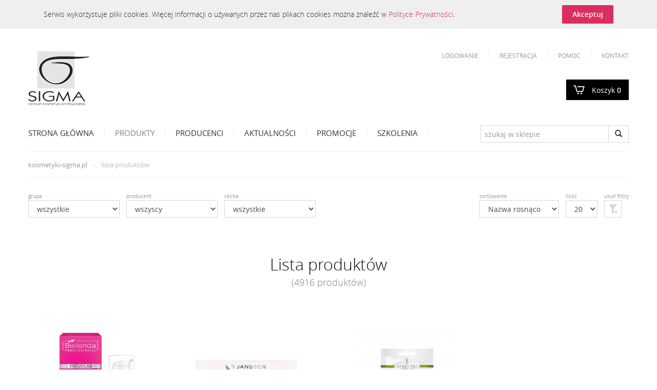

--- FILE ---
content_type: text/html; charset=UTF-8
request_url: https://kosmetyki-sigma.pl/produkty
body_size: 10128
content:
<!DOCTYPE html><html itemscope="" itemtype="http://schema.org/WebPage" lang="pl"><head><meta charset="utf-8"><meta http-equiv="X-UA-Compatible" content="IE=edge"><meta name="viewport" content="width=device-width, initial-scale=1"><title>Lista produktów - Centrum Kosmetyki Profesjonalnej SIGMA s.c.</title><link rel="search" type="application/opensearchdescription+xml" href="https://kosmetyki-sigma.pl/asset/xml/opensearch.xml" title="Lista produktów" /><meta property="og:title" content="Lista produktów" /><meta property="og:description" content="Profejonalne kosmetyki i sprzęt kosmetyczny - sklep internetowy | Centrum Kosmetyki Profesjonalnej SIGMA s.c." /><meta property="og:url" content="https://kosmetyki-sigma.pl/produkty" /><link rel="canonical" href="https://kosmetyki-sigma.pl/produkty" /><link href="https://kosmetyki-sigma.pl/asset/css/bootstrap.min.css?v=0.9" rel="stylesheet"><link href="https://kosmetyki-sigma.pl/asset/css/sticky-footer-navbar.css" rel="stylesheet"><link href="https://kosmetyki-sigma.pl/asset/css/s.css?v=1.1.1" rel="stylesheet"><!--[if lt IE 9]><script src="//oss.maxcdn.com/html5shiv/3.7.2/html5shiv.min.js"></script><script src="//oss.maxcdn.com/respond/1.4.2/respond.min.js"></script><![endif]--><link rel="shortcut icon" href="/favicon.ico?v=1" type="image/x-icon" /></head><body><div class="row cookie-info hidden"><div class="container"><div class="col-md-10 col-sm-10 pull-left"><p class="cookieInf">Serwis wykorzystuje pliki cookies. Więcej informacji o używanych przez nas plikach cookies można znaleźć w <a href="https://kosmetyki-sigma.pl/polityka-prywatnosci">Polityce Prywatności</a>.</p></div><div class="col-md-2 col-sm-2"><a href="#" class="btn btnDefault pull-right">Akceptuj</a></div></div></div><div class="container siteHeader"><div class="row"><div class="col-sx-12 col-sm-12 col-md12 siteHeaderContainer" role="navigation"><div class="row"><div class="navbar-header"><button type="button" class="navbar-toggle" data-toggle="collapse" data-target=".navbar-collapse"><span class="sr-only">Toggle navigation</span><span class="icon-bar"></span><span class="icon-bar"></span><span class="icon-bar"></span></button></div></div><a class="navbar-brand logo" href="https://kosmetyki-sigma.pl"></a><a href="https://kosmetyki-sigma.pl/koszyk" class="btn btn-primary pull-right cart">
                    Koszyk <span class="">0</span></a><div class="collapse navbar-collapse"><ul class="nav navbar-nav pull-right siteNavigationTop"><li><a href="https://kosmetyki-sigma.pl/login">Logowanie</a></li><li><a href="https://kosmetyki-sigma.pl/rejestracja">Rejestracja</a></li><li><a href="https://kosmetyki-sigma.pl/content/16/pomoc">Pomoc</a></li><li><a href="https://kosmetyki-sigma.pl/kontakt">Kontakt</a></li></ul><ul class="nav navbar-nav pull-left siteNavigation"><li><a href="https://kosmetyki-sigma.pl">Strona Główna</a></li><li class="active"><a href="https://kosmetyki-sigma.pl/produkty">Produkty</a></li><li><a href="https://kosmetyki-sigma.pl/producenci">Producenci</a></li><li><a href="https://kosmetyki-sigma.pl/aktualnosci">Aktualności</a></li><li><a href="https://kosmetyki-sigma.pl/promocje">Promocje</a></li><li><a href="https://kosmetyki-sigma.pl/szkolenia">Szkolenia</a></li><form action="https://kosmetyki-sigma.pl/produkty" class="navbar-form navbar-right searchForm" method="get" role="search"><div class="form-group"><div class="input-group"><input pattern=".{3,}" required title="Wpisz conajmniej 3 znaki." type="text" name="query" class="form-control filterSearch" placeholder="szukaj w sklepie"><span class="input-group-btn"><button class="btn btn-search" type="submit"><span title="Wyszukaj" class="glyphicon glyphicon-search" aria-hidden="true"></span></button></span></div><!-- /input-group --></div></form></ul></div></div></div></div><div class="container siteContainer"><ul class="breadcrumb"><li><a href="https://kosmetyki-sigma.pl">kosmetyki-sigma.pl</a></li><li class="active">Lista produkt&oacute;w</li></ul><div class="page-header"><form class="form-inline filters filtersAllProd" role="form"><div class="row"><div class="col-md-8 col-sm-10 col-xs-12 center-block"><div class="form-group"><label class="control-label">grupa </label><br><select class="form-control filterGroup" data-url="https://kosmetyki-sigma.pl/produkty" data-type="group="><option value="default" selected="selected">wszystkie</option><option value="akcesoria kosmetyczne">akcesoria kosmetyczne</option><option value="artykuły jednorazowe, artykuły z frotte">artykuły jednorazowe, artykuły z frotte</option><option value="depilacja">depilacja</option><option value="dezynfekcja i sterylizacja">dezynfekcja i sterylizacja</option><option value="kosmetyki do makijażu">kosmetyki do makijażu</option><option value="meble kosmetyczne">meble kosmetyczne</option><option value="medycyna estetyczna">medycyna estetyczna</option><option value="narzędzia kosmetyczne">narzędzia kosmetyczne</option><option value="pielęgnacja ciała">pielęgnacja ciała</option><option value="pielęgnacja dłoni i stóp">pielęgnacja dłoni i stóp</option><option value="pielęgnacja rzęs">pielęgnacja rzęs</option><option value="pielęgnacja twarzy">pielęgnacja twarzy</option><option value="pielęgnacja włosów">pielęgnacja włosów</option><option value="przekłuwanie uszu i ciała">przekłuwanie uszu i ciała</option><option value="stylizacja paznokci">stylizacja paznokci</option><option value="urządzenia kosmetyczne">urządzenia kosmetyczne</option></select></div><div class="form-group"><label class="control-label">producent </label><br><select class="form-control filterManufacturer" data-url="https://kosmetyki-sigma.pl/produkty" data-type="producer="><option value="default" selected="selected">wszyscy</option><option value="ami">AMI</option><option value="ava-laboratorium">AVA-Laboratorium</option><option value="activ">Activ</option><option value="afrodita cosmetics">Afrodita Cosmetics</option><option value="alexandria professional">Alexandria Professional</option><option value="ardell">Ardell</option><option value="b/s spange">B/S Spange</option><option value="ballet">Ballet</option><option value="barbicide">Barbicide</option><option value="beauty system">Beauty System</option><option value="bielenda professional">Bielenda Professional</option><option value="biomak">Biomak</option><option value="callux">Callux</option><option value="chamot algi">Chamot algi</option><option value="creative nail design">Creative Nail Design</option><option value="creative play gel">Creative Play Gel</option><option value="depileve">Depileve</option><option value="eschenbach">Eschenbach</option><option value="euro-fashion">Euro-Fashion</option><option value="gernetic">GERnetic</option><option value="gehwol">Gehwol</option><option value="gerlach technik">Gerlach Technik</option><option value="hadewe">Hadewe</option><option value="hairplay">Hairplay</option><option value="hebe beauty equipment">Hebe Beauty Equipment</option><option value="herla">Herla</option><option value="hive of beauty">Hive of Beauty</option><option value="holiday depilatori">Holiday Depilatori</option><option value="ibd">IBD</option><option value="janssen cosmetics">Janssen Cosmetics</option><option value="kama">Kama</option><option value="lacote">LACOTE</option><option value="la femme">La Femme</option><option value="lafomed">Lafomed</option><option value="lavertu">Lavertu</option><option value="lukas">Lukas</option><option value="luxo">Luxo</option><option value="luxury lashes">Luxury Lashes</option><option value="lytess">Lytess</option><option value="matis">Matis</option><option value="medilab">Medilab</option><option value="mesoestetic">Mesoestetic</option><option value="nail harmony">Nail Harmony</option><option value="natinuel">Natinuel</option><option value="prx">PRX</option><option value="pozostali producenci">Pozostali producenci</option><option value="promed">Promed</option><option value="quickepil">Quickepil</option><option value="refectocil">Refectocil</option><option value="rescoderm">Rescoderm</option><option value="retix.c">Retix.C</option><option value="seche vite">Seche Vite</option><option value="shellac">Shellac</option><option value="solingen">Solingen</option><option value="starpil">Starpil</option><option value="strictly professional">Strictly Professional</option><option value="studex">Studex</option><option value="superdiet">Superdiet</option><option value="supernail">Supernail</option><option value="swarovski">Swarovski</option><option value="vinylux">Vinylux</option><option value="weber and weber -sp.z o.o.">Weber and Weber -sp.z o.o.</option><option value="wimpernwelle">Wimpernwelle</option></select></div><div class="form-group"><label class="control-label">cecha </label><br><select class="form-control filterFeature" data-url="https://kosmetyki-sigma.pl/produkty" data-type="feature="><option value="default" selected="selected">wszystkie</option><option value="fotele do pedicure spa">fotele do pedicure spa</option><option value="hifu">hifu</option><option value="spheric akrylo-żel">spheric akrylo-żel</option><option value="akcesoria">akcesoria</option><option value="akcesoria do autoklawu">akcesoria do autoklawu</option><option value="akcesoria do depilacji">akcesoria do depilacji</option><option value="akcesoria do dezynfekcji">akcesoria do dezynfekcji</option><option value="akcesoria do foteli biomak">akcesoria do foteli biomak</option><option value="akcesoria do manicure i pedicure">akcesoria do manicure i pedicure</option><option value="akcesoria do rzęs 1:1">akcesoria do rzęs 1:1</option><option value="akcesoria do zabiegów">akcesoria do zabiegów</option><option value="akcesoria do zabiegów na ciało">akcesoria do zabiegów na ciało</option><option value="akryl">akryl</option><option value="aktywatory">aktywatory</option><option value="aktywatory do masek i płatów">aktywatory do masek i płatów</option><option value="aktywatory do masek w płatach">aktywatory do masek w płatach</option><option value="algi do kąpieli">algi do kąpieli</option><option value="ampułki do mezoterapii">ampułki do mezoterapii</option><option value="ampułki do twarzy">ampułki do twarzy</option><option value="ampułki,serum,koncentraty">ampułki,serum,koncentraty</option><option value="aparaty do przekłuwania uszu">aparaty do przekłuwania uszu</option><option value="autoklawy">autoklawy</option><option value="balsamy do ciała">balsamy do ciała</option><option value="balsamy do dłoni">balsamy do dłoni</option><option value="balsamy do stóp">balsamy do stóp</option><option value="balsamy do ust">balsamy do ust</option><option value="bazy i topy">bazy i topy</option><option value="bazy i topy uv">bazy i topy uv</option><option value="bazy pod makijaż">bazy pod makijaż</option><option value="biurka i stoliki do manicure">biurka i stoliki do manicure</option><option value="brodziki, masażery">brodziki, masażery</option><option value="chusty, ręczniki z włókniny">chusty, ręczniki z włókniny</option><option value="cążki do skórek">cążki do skórek</option><option value="cęgi do paznokci">cęgi do paznokci</option><option value="darsonvale">darsonvale</option><option value="demakijaż mineralny">demakijaż mineralny</option><option value="depilacja bezpaskowa">depilacja bezpaskowa</option><option value="destylarki do wody">destylarki do wody</option><option value="dezodoranty do stóp">dezodoranty do stóp</option><option value="dezynfekcja dłoni">dezynfekcja dłoni</option><option value="do dezynfekcji dłoni">do dezynfekcji dłoni</option><option value="do przekłuwania nosa">do przekłuwania nosa</option><option value="do usuwania wosku i parafiny">do usuwania wosku i parafiny</option><option value="do ścinania skóry">do ścinania skóry</option><option value="drukarki do autoklawu">drukarki do autoklawu</option><option value="dłuta podologiczne">dłuta podologiczne</option><option value="dłutka, nożyki do skórek">dłutka, nożyki do skórek</option><option value="egzosomy">egzosomy</option><option value="eksfoliacja aha">eksfoliacja aha</option><option value="elektrody do koagulacji">elektrody do koagulacji</option><option value="elektrostymulatory">elektrostymulatory</option><option value="epilatory, koagulatory">epilatory, koagulatory</option><option value="fale radiowe">fale radiowe</option><option value="fiberglass">fiberglass</option><option value="filtry do mikrodermabrazji">filtry do mikrodermabrazji</option><option value="formy do żelu i akrylu">formy do żelu i akrylu</option><option value="fotele do manicure">fotele do manicure</option><option value="fotele do pedicure">fotele do pedicure</option><option value="fotele do pedicure i makijażu">fotele do pedicure i makijażu</option><option value="fotele do rzęs">fotele do rzęs</option><option value="fotele kosmetyczne">fotele kosmetyczne</option><option value="fotele kosmetyczne składane">fotele kosmetyczne składane</option><option value="frezarki do manicure i pedicure">frezarki do manicure i pedicure</option><option value="frezy">frezy</option><option value="galvany, jonoforeza">galvany, jonoforeza</option><option value="gąbki do demakijażu">gąbki do demakijażu</option><option value="henny do brwi i rzęs">henny do brwi i rzęs</option><option value="igły do elektrolizy">igły do elektrolizy</option><option value="igły do mezoterapii">igły do mezoterapii</option><option value="kamuflaż kosmetyczny">kamuflaż kosmetyczny</option><option value="kapsułki, perły">kapsułki, perły</option><option value="kawitacja i ultradźwięki">kawitacja i ultradźwięki</option><option value="klamry na wrastające paznokcie">klamry na wrastające paznokcie</option><option value="klapki, kapcie, separatory">klapki, kapcie, separatory</option><option value="kleje do rzęs">kleje do rzęs</option><option value="kleje do tipsów">kleje do tipsów</option><option value="kolczyki studex plus-mini">kolczyki studex plus-mini</option><option value="kolczyki studex plus-regularne">kolczyki studex plus-regularne</option><option value="kolczyki studex system 75">kolczyki studex system 75</option><option value="kolczyki studex system 75 -złoto">kolczyki studex system 75 -złoto</option><option value="koncentraty błotne">koncentraty błotne</option><option value="koncentraty błotne w kremie">koncentraty błotne w kremie</option><option value="koncentraty do ciała">koncentraty do ciała</option><option value="korekta wrastacących paznokci">korekta wrastacących paznokci</option><option value="kosmetyki dla mężczyzn">kosmetyki dla mężczyzn</option><option value="kołderki frotte">kołderki frotte</option><option value="krem do płatków">krem do płatków</option><option value="krem na szyję i dekolt">krem na szyję i dekolt</option><option value="kremy do biustu">kremy do biustu</option><option value="kremy do ciała">kremy do ciała</option><option value="kremy do dłoni">kremy do dłoni</option><option value="kremy do masażu">kremy do masażu</option><option value="kremy do paznokci">kremy do paznokci</option><option value="kremy do twarzy detaliczne">kremy do twarzy detaliczne</option><option value="kremy do twarzy profesjonalne">kremy do twarzy profesjonalne</option><option value="kremy do włosów">kremy do włosów</option><option value="kremy drenujące">kremy drenujące</option><option value="kremy i balsamy do stóp">kremy i balsamy do stóp</option><option value="kremy na szyję i dekolt">kremy na szyję i dekolt</option><option value="kremy ochronne">kremy ochronne</option><option value="kremy pod oczy">kremy pod oczy</option><option value="kremy ujędrniające">kremy ujędrniające</option><option value="kremy wyszczuplające">kremy wyszczuplające</option><option value="kuferki kosmetyczne">kuferki kosmetyczne</option><option value="kuracje do włosów">kuracje do włosów</option><option value="kwasy owocowe">kwasy owocowe</option><option value="lakier hybrydowy">lakier hybrydowy</option><option value="laminacja brwi i rzęs">laminacja brwi i rzęs</option><option value="lampy led uv">lampy led uv</option><option value="lampy uv">lampy uv</option><option value="lampy kosmetyczne">lampy kosmetyczne</option><option value="lampy na biurko">lampy na biurko</option><option value="lifting rzęs">lifting rzęs</option><option value="liposukcja ultradżwiękowa">liposukcja ultradżwiękowa</option><option value="lotiony do stóp">lotiony do stóp</option><option value="makijaż permanentny">makijaż permanentny</option><option value="manicure hybrydowy">manicure hybrydowy</option><option value="manicure japoński">manicure japoński</option><option value="masaż próżniowy i dremaż limfatyczny">masaż próżniowy i dremaż limfatyczny</option><option value="maski algowe">maski algowe</option><option value="maski biocelulozowe">maski biocelulozowe</option><option value="maski do ciała">maski do ciała</option><option value="maski do dłoni">maski do dłoni</option><option value="maski do stóp">maski do stóp</option><option value="maski do twarzy">maski do twarzy</option><option value="maski do włosów">maski do włosów</option><option value="maski gipsowe">maski gipsowe</option><option value="maski jednorazowe i ochronne">maski jednorazowe i ochronne</option><option value="maski na biust">maski na biust</option><option value="maski peelingujące">maski peelingujące</option><option value="maski pod oczy">maski pod oczy</option><option value="maski rozpulchniające">maski rozpulchniające</option><option value="maski termiczne">maski termiczne</option><option value="maski w płatach">maski w płatach</option><option value="maski w saszetkach">maski w saszetkach</option><option value="maski złuszczające">maski złuszczające</option><option value="masła i balsamy do ciała">masła i balsamy do ciała</option><option value="masło kakaowe">masło kakaowe</option><option value="maść na popękaną skórę">maść na popękaną skórę</option><option value="meble do poczekalni">meble do poczekalni</option><option value="metoda easy design">metoda easy design</option><option value="mezo rollery">mezo rollery</option><option value="mezoterapia">mezoterapia</option><option value="mezoterapia bezigłowa">mezoterapia bezigłowa</option><option value="mezoterapia mikroigłowa">mezoterapia mikroigłowa</option><option value="mgiełki do twarzy i ciała">mgiełki do twarzy i ciała</option><option value="mikrodermabrazja diamentowa">mikrodermabrazja diamentowa</option><option value="mikrodermabrazja korundowa">mikrodermabrazja korundowa</option><option value="miski, szpatułki">miski, szpatułki</option><option value="modelowanie sylwetki">modelowanie sylwetki</option><option value="mydła w płynie">mydła w płynie</option><option value="myjki ultradźwiękowe">myjki ultradźwiękowe</option><option value="na &quot;ciężkość nóg&quot;">na &quot;ciężkość nóg&quot;</option><option value="najlepiej sprzedające się">najlepiej sprzedające się</option><option value="nakładki ścierne">nakładki ścierne</option><option value="narzędzia do klamer">narzędzia do klamer</option><option value="narzędzia do manicure">narzędzia do manicure</option><option value="narzędzia do pedicure">narzędzia do pedicure</option><option value="neutralizatory po kwasach">neutralizatory po kwasach</option><option value="nowość">nowość</option><option value="nożyczki">nożyczki</option><option value="obcinacze do tipsów">obcinacze do tipsów</option><option value="ochrona przeciwsłoneczna">ochrona przeciwsłoneczna</option><option value="oczyszczanie wodorowe">oczyszczanie wodorowe</option><option value="odtłuszczacze, alkohole, acetony">odtłuszczacze, alkohole, acetony</option><option value="odzież jednorazowa">odzież jednorazowa</option><option value="odzież wyszczuplająca,anti-cellulite">odzież wyszczuplająca,anti-cellulite</option><option value="odżywki do brwi i rzęs">odżywki do brwi i rzęs</option><option value="odżywki do paznokci">odżywki do paznokci</option><option value="oleje do masażu">oleje do masażu</option><option value="olejki do ciała">olejki do ciała</option><option value="olejki do twarzy">olejki do twarzy</option><option value="olejki do włosów">olejki do włosów</option><option value="oliwki do skórek">oliwki do skórek</option><option value="opaski frotte">opaski frotte</option><option value="ortezy polimerowe">ortezy polimerowe</option><option value="oxybrazja">oxybrazja</option><option value="ozdoby do paznokci">ozdoby do paznokci</option><option value="parafina do dłoni i stóp">parafina do dłoni i stóp</option><option value="parawany">parawany</option><option value="paski do depilacji">paski do depilacji</option><option value="pasty cukrowe">pasty cukrowe</option><option value="patyczki do skórek">patyczki do skórek</option><option value="peeling algowy">peeling algowy</option><option value="peelingi chemiczne">peelingi chemiczne</option><option value="peelingi do ciała">peelingi do ciała</option><option value="peelingi do dłoni">peelingi do dłoni</option><option value="peelingi do stóp">peelingi do stóp</option><option value="peelingi do twarzy">peelingi do twarzy</option><option value="peelingi medyczne">peelingi medyczne</option><option value="pianki do demakijażu">pianki do demakijażu</option><option value="pielęgnacja domowa">pielęgnacja domowa</option><option value="pilniki do pedicure">pilniki do pedicure</option><option value="pilniki i polerki">pilniki i polerki</option><option value="pochłaniacze pyłu">pochłaniacze pyłu</option><option value="podgrzewacze do parafiny">podgrzewacze do parafiny</option><option value="podgrzewacze do past cukrowych">podgrzewacze do past cukrowych</option><option value="podgrzewacze do ręczników">podgrzewacze do ręczników</option><option value="podgrzewacze do wosków">podgrzewacze do wosków</option><option value="podkłady">podkłady</option><option value="podkłady do henny">podkłady do henny</option><option value="podkłady i serwety">podkłady i serwety</option><option value="podnóżki">podnóżki</option><option value="poduszki pod dłoń">poduszki pod dłoń</option><option value="pojemniczki do kosmetyków">pojemniczki do kosmetyków</option><option value="pokrowce na fotele kosmetyczne">pokrowce na fotele kosmetyczne</option><option value="pokrowce na taborety">pokrowce na taborety</option><option value="polecane kosmetyki">polecane kosmetyki</option><option value="pompki, dozowniki">pompki, dozowniki</option><option value="preparaty antybakteryjne">preparaty antybakteryjne</option><option value="preparaty antycellulitowe i wyszczuplające">preparaty antycellulitowe i wyszczuplające</option><option value="preparaty antygrzybiczne">preparaty antygrzybiczne</option><option value="preparaty do aromaterapii">preparaty do aromaterapii</option><option value="preparaty do ciała">preparaty do ciała</option><option value="preparaty do demakijażu i oczyszczania">preparaty do demakijażu i oczyszczania</option><option value="preparaty do jontoforezy i ultradźwięków">preparaty do jontoforezy i ultradźwięków</option><option value="preparaty do kapieli stóp">preparaty do kapieli stóp</option><option value="preparaty do kawitacji">preparaty do kawitacji</option><option value="preparaty do kąpieli">preparaty do kąpieli</option><option value="preparaty do masażu">preparaty do masażu</option><option value="preparaty do mezoterapii bezigłowej">preparaty do mezoterapii bezigłowej</option><option value="preparaty do ultradźwięków i rf">preparaty do ultradźwięków i rf</option><option value="preparaty do urządzeń">preparaty do urządzeń</option><option value="preparaty do usuwania skórek">preparaty do usuwania skórek</option><option value="preparaty drenujące">preparaty drenujące</option><option value="preparaty na biust">preparaty na biust</option><option value="preparaty na blizny">preparaty na blizny</option><option value="preparaty pod oczy">preparaty pod oczy</option><option value="preparaty pomocnicze">preparaty pomocnicze</option><option value="preparaty powstrzymujące krwawienie">preparaty powstrzymujące krwawienie</option><option value="preparaty przeciw przebarwieniom">preparaty przeciw przebarwieniom</option><option value="preparaty przeciw rozstępom">preparaty przeciw rozstępom</option><option value="preparaty przeciw zmianom skórnym">preparaty przeciw zmianom skórnym</option><option value="preparaty przygotowujące, oczyszczające">preparaty przygotowujące, oczyszczające</option><option value="preparaty specjalistyczne">preparaty specjalistyczne</option><option value="preparaty zmiękczające">preparaty zmiękczające</option><option value="preparaty zmiękczające odciski">preparaty zmiękczające odciski</option><option value="preparaty łagodzące po laseroterapii">preparaty łagodzące po laseroterapii</option><option value="primery,bondery">primery,bondery</option><option value="przed i po depilacji">przed i po depilacji</option><option value="pudry sypkie">pudry sypkie</option><option value="pędzelki do zdobnictwa">pędzelki do zdobnictwa</option><option value="pędzle do masek">pędzle do masek</option><option value="pędzle do żelu i akrylu">pędzle do żelu i akrylu</option><option value="pęsety">pęsety</option><option value="płatki na usta">płatki na usta</option><option value="płatki pod oczy">płatki pod oczy</option><option value="płyny do czyszczenia pędzli">płyny do czyszczenia pędzli</option><option value="rekonstrukcja paznokci">rekonstrukcja paznokci</option><option value="rozcieńczacze do lakierów">rozcieńczacze do lakierów</option><option value="rzęsy 1:1">rzęsy 1:1</option><option value="rzęsy w kępkach">rzęsy w kępkach</option><option value="ręczniki jednorazowe">ręczniki jednorazowe</option><option value="rękawice diagnostyczne">rękawice diagnostyczne</option><option value="rękawice i pantofle frotte">rękawice i pantofle frotte</option><option value="serum do jonoforezy">serum do jonoforezy</option><option value="serum do twarzy">serum do twarzy</option><option value="serum pod oczy">serum pod oczy</option><option value="serum w kapsułkach">serum w kapsułkach</option><option value="sole do dłoni">sole do dłoni</option><option value="sole do kąpieli">sole do kąpieli</option><option value="sole do stóp">sole do stóp</option><option value="sondy do pedicure">sondy do pedicure</option><option value="spodnie zabiegowe">spodnie zabiegowe</option><option value="statywy">statywy</option><option value="sterylizatory uv-c">sterylizatory uv-c</option><option value="sterylizatory kulkowe">sterylizatory kulkowe</option><option value="stoliki kosmetyczne">stoliki kosmetyczne</option><option value="stoliki pod autoklawy">stoliki pod autoklawy</option><option value="stoły do masażu">stoły do masażu</option><option value="stoły kosmetyczne do spa">stoły kosmetyczne do spa</option><option value="stymulatory tkankowe">stymulatory tkankowe</option><option value="suplementy diety">suplementy diety</option><option value="szafki kosmetyczne">szafki kosmetyczne</option><option value="szafki podologiczne">szafki podologiczne</option><option value="szampony do włosów">szampony do włosów</option><option value="szpatułki do henny">szpatułki do henny</option><option value="szpatułki do wosku">szpatułki do wosku</option><option value="taborety kosmetyczne">taborety kosmetyczne</option><option value="tarki do stóp">tarki do stóp</option><option value="terapia mikroprądami">terapia mikroprądami</option><option value="tipsy">tipsy</option><option value="toniki do ciała">toniki do ciała</option><option value="toniki do twarzy">toniki do twarzy</option><option value="torebki i rekawy do sterylizacji">torebki i rekawy do sterylizacji</option><option value="trwała do rzęs">trwała do rzęs</option><option value="tuniki frotte">tuniki frotte</option><option value="uchwyty do skalpeli">uchwyty do skalpeli</option><option value="urządzenia do ciała">urządzenia do ciała</option><option value="urządzenia wielofunkcyjne">urządzenia wielofunkcyjne</option><option value="usuwanie kleju do rzęs">usuwanie kleju do rzęs</option><option value="vacum spray">vacum spray</option><option value="wanienki do dezynfekcji">wanienki do dezynfekcji</option><option value="wapozony">wapozony</option><option value="wiaderka do wosków">wiaderka do wosków</option><option value="wody utlenione">wody utlenione</option><option value="woski stałe,tradycyjne">woski stałe,tradycyjne</option><option value="woski w aplikatorach">woski w aplikatorach</option><option value="woski w puszkach">woski w puszkach</option><option value="wysuszacze do lakierów">wysuszacze do lakierów</option><option value="zestawy do ciała">zestawy do ciała</option><option value="zestawy do stylizacji paznokci">zestawy do stylizacji paznokci</option><option value="zestawy promocyjne">zestawy promocyjne</option><option value="zestawy zabiegowe">zestawy zabiegowe</option><option value="zgrzewarki do rękawów">zgrzewarki do rękawów</option><option value="ziemia słoneczna">ziemia słoneczna</option><option value="zimna parafina">zimna parafina</option><option value="zmywacze do paznokci">zmywacze do paznokci</option><option value="łyżeczki kosmetyczne">łyżeczki kosmetyczne</option><option value="środki do dezynfekcji">środki do dezynfekcji</option><option value="świece do masażu">świece do masażu</option><option value="żarówki uv">żarówki uv</option><option value="żele uv">żele uv</option><option value="żele uv kolorowe">żele uv kolorowe</option><option value="żele kontaktowe">żele kontaktowe</option><option value="żele pod prysznic">żele pod prysznic</option><option value="żyletki i ostrza">żyletki i ostrza</option></select></div><div class="form-group"></div></div><div class="col-md-4 col-sm-2 hidden-xs"><div class="filtersRight pull-right"><label class="control-label">usuń filtry </label><a class="filterClearN" title="Filtr nieaktywny"></a></div><div class="form-group pull-right hidden-sm hidden-xs "><label class="control-label">ilość </label><br><select class="form-control filterQuantity" data-url="https://kosmetyki-sigma.pl/produkty" data-type="limit=20"><option value="20" selected="selected">20</option><option value="30">30</option><option value="60">60</option></select></div><div class="form-group pull-right hidden-sm hidden-xs "><label class="control-label">sortowanie </label><br><select class="form-control filterSort" data-url="https://kosmetyki-sigma.pl/produkty" data-type="order=name_asc"><option value="price_asc">Cena rosnąco</option><option value="price_desc">Cena malejąco</option><option value="name_asc" selected="selected">Nazwa rosnąco</option><option value="name_desc">Nazwa malejąco</option><option value="symbol_asc">Symbol rosnąco</option><option value="symbol_desc">Symbol malejąco</option></select></div></div></div></form><div class="clearfix"></div></div><div class="row"><h1 class="headCenter">Lista produktów
                    <span>
                                            (4916 produktów)
                                    </span></h1><div class="col-xs-12 col-sm-6 col-md-3" itemscope itemtype="http://schema.org/Product"><div class="product"><a class="thumbnail" href="https://kosmetyki-sigma.pl/10-serum-do-twarzy-z-kwasem-azelainowym-50-ml,9358"><img itemprop="image" alt="10% serum do twarzy z kwasem azelainowym 50 ml" src="/asset/img/6437666161626531.jpg"></a><div class="caption"><a href="https://kosmetyki-sigma.pl/10-serum-do-twarzy-z-kwasem-azelainowym-50-ml,9358" class="productTitle">10% serum do twarzy z kwasem azelainowym 50 ml</a></div><div class="caption"><form action="https://kosmetyki-sigma.pl/shoppingcart/product/add?15902944&amp;1" method="get" role="form"><div class="form-group"><input type="number" name="quantity" class="hidden-xs hidden-sm hidden-md hidden-lg" value="1" min="1" /></div><input type="hidden" name="product" value="15902944" /><button type="submit" class="btn btn-default addCart">do koszyka</button></form></div><div class="price-info-productslist">cena widoczna po zalogowaniu</div></div></div><div class="col-xs-12 col-sm-6 col-md-3" itemscope itemtype="http://schema.org/Product"><div class="product"><a class="thumbnail" href="https://kosmetyki-sigma.pl/2-phase-melafadin-concentrate-6x7-5ml,9059"><img itemprop="image" alt="2-Phase Melafadin Concentrate 6x7,5ml" src="/asset/img/3361396334316236.jpg"></a><div class="caption"><a href="https://kosmetyki-sigma.pl/2-phase-melafadin-concentrate-6x7-5ml,9059" class="productTitle">2-Phase Melafadin Concentrate 6x7,5ml</a></div><div class="caption"><form action="https://kosmetyki-sigma.pl/shoppingcart/product/add?15904599&amp;1" method="get" role="form"><div class="form-group"><input type="number" name="quantity" class="hidden-xs hidden-sm hidden-md hidden-lg" value="1" min="1" /></div><input type="hidden" name="product" value="15904599" /><button type="submit" class="btn btn-default addCart">do koszyka</button></form></div><div class="price-info-productslist">cena widoczna po zalogowaniu</div></div></div><div class="col-xs-12 col-sm-6 col-md-3" itemscope itemtype="http://schema.org/Product"><div class="product"><a class="thumbnail" href="https://kosmetyki-sigma.pl/24-lift-maseczka-liftinguj%253Fca%252Bpeeling-2x6ml,9713"><img itemprop="image" alt="24 LIFT maseczka liftingująca+peeling 2x6ml" src="/asset/img/6137366536373566.jpg"></a><div class="caption"><a href="https://kosmetyki-sigma.pl/24-lift-maseczka-liftinguj%253Fca%252Bpeeling-2x6ml,9713" class="productTitle">24 LIFT maseczka liftingująca+peeling 2x6ml</a></div><div class="caption"><form action="https://kosmetyki-sigma.pl/shoppingcart/product/add?15904845&amp;1" method="get" role="form"><div class="form-group"><input type="number" name="quantity" class="hidden-xs hidden-sm hidden-md hidden-lg" value="1" min="1" /></div><input type="hidden" name="product" value="15904845" /><button type="submit" class="btn btn-default addCart">do koszyka</button></form></div><div class="price-info-productslist">cena widoczna po zalogowaniu</div></div></div><div class="col-xs-12 col-sm-6 col-md-3" itemscope itemtype="http://schema.org/Product"><div class="product"><a class="thumbnail" href="https://kosmetyki-sigma.pl/3-peptides-ampu%253Fki-5-x-1-5ml,9616"><img itemprop="image" alt="3 Peptides ampułki 5 x 1,5ml" src="/asset/img/3435313838343637.jpg"></a><div class="caption"><a href="https://kosmetyki-sigma.pl/3-peptides-ampu%253Fki-5-x-1-5ml,9616" class="productTitle">3 Peptides ampułki 5 x 1,5ml</a></div><div class="caption"><form action="https://kosmetyki-sigma.pl/shoppingcart/product/add?15901638&amp;1" method="get" role="form"><div class="form-group"><input type="number" name="quantity" class="hidden-xs hidden-sm hidden-md hidden-lg" value="1" min="1" /></div><input type="hidden" name="product" value="15901638" /><button type="submit" class="btn btn-default addCart">do koszyka</button></form></div><div class="price-info-productslist">cena widoczna po zalogowaniu</div></div></div><div class="col-xs-12 col-sm-6 col-md-3" itemscope itemtype="http://schema.org/Product"><div class="product"><a class="thumbnail" href="https://kosmetyki-sigma.pl/3-peptides-esencja-na-noc-30ml,9646"><img itemprop="image" alt="3 Peptides esencja na noc 30ml" src="/asset/img/3035646662643434.jpg"></a><div class="caption"><a href="https://kosmetyki-sigma.pl/3-peptides-esencja-na-noc-30ml,9646" class="productTitle">3 Peptides esencja na noc 30ml</a></div><div class="caption"><form action="https://kosmetyki-sigma.pl/shoppingcart/product/add?15901637&amp;1" method="get" role="form"><div class="form-group"><input type="number" name="quantity" class="hidden-xs hidden-sm hidden-md hidden-lg" value="1" min="1" /></div><input type="hidden" name="product" value="15901637" /><button type="submit" class="btn btn-default addCart">do koszyka</button></form></div><div class="price-info-productslist">cena widoczna po zalogowaniu</div></div></div><div class="col-xs-12 col-sm-6 col-md-3" itemscope itemtype="http://schema.org/Product"><div class="product"><a class="thumbnail" href="https://kosmetyki-sigma.pl/3-peptides-krem-nawil%253Faj%253Fcy-50ml,9658"><img itemprop="image" alt="3 Peptides krem nawilżający 50ml" src="/asset/img/6439353762343161.jpg"></a><div class="caption"><a href="https://kosmetyki-sigma.pl/3-peptides-krem-nawil%253Faj%253Fcy-50ml,9658" class="productTitle">3 Peptides krem nawilżający 50ml</a></div><div class="caption"><form action="https://kosmetyki-sigma.pl/shoppingcart/product/add?15901633&amp;1" method="get" role="form"><div class="form-group"><input type="number" name="quantity" class="hidden-xs hidden-sm hidden-md hidden-lg" value="1" min="1" /></div><input type="hidden" name="product" value="15901633" /><button type="submit" class="btn btn-default addCart">do koszyka</button></form></div><div class="price-info-productslist">cena widoczna po zalogowaniu</div></div></div><div class="col-xs-12 col-sm-6 col-md-3" itemscope itemtype="http://schema.org/Product"><div class="product"><a class="thumbnail" href="https://kosmetyki-sigma.pl/3-peptides-krem-od%253Fywczy-50ml,9660"><img itemprop="image" alt="3 Peptides krem odżywczy 50ml" src="/asset/img/3034656333396666.jpg"></a><div class="caption"><a href="https://kosmetyki-sigma.pl/3-peptides-krem-od%253Fywczy-50ml,9660" class="productTitle">3 Peptides krem odżywczy 50ml</a></div><div class="caption"><form action="https://kosmetyki-sigma.pl/shoppingcart/product/add?15901635&amp;1" method="get" role="form"><div class="form-group"><input type="number" name="quantity" class="hidden-xs hidden-sm hidden-md hidden-lg" value="1" min="1" /></div><input type="hidden" name="product" value="15901635" /><button type="submit" class="btn btn-default addCart">do koszyka</button></form></div><div class="price-info-productslist">cena widoczna po zalogowaniu</div></div></div><div class="col-xs-12 col-sm-6 col-md-3" itemscope itemtype="http://schema.org/Product"><div class="product"><a class="thumbnail" href="https://kosmetyki-sigma.pl/3-peptides-krem-pod-oczy-15ml,9661"><img itemprop="image" alt="3 Peptides krem pod oczy 15ml" src="/asset/img/6565353964326230.jpg"></a><div class="caption"><a href="https://kosmetyki-sigma.pl/3-peptides-krem-pod-oczy-15ml,9661" class="productTitle">3 Peptides krem pod oczy 15ml</a></div><div class="caption"><form action="https://kosmetyki-sigma.pl/shoppingcart/product/add?15901636&amp;1" method="get" role="form"><div class="form-group"><input type="number" name="quantity" class="hidden-xs hidden-sm hidden-md hidden-lg" value="1" min="1" /></div><input type="hidden" name="product" value="15901636" /><button type="submit" class="btn btn-default addCart">do koszyka</button></form></div><div class="price-info-productslist">cena widoczna po zalogowaniu</div></div></div><div class="col-xs-12 col-sm-6 col-md-3" itemscope itemtype="http://schema.org/Product"><div class="product"><a class="thumbnail" href="https://kosmetyki-sigma.pl/3-peptides-maska-do-twarzy-150ml,9617"><img itemprop="image" alt="3 Peptides maska do twarzy 150ml" src="/asset/img/3665343634343061.jpg"></a><div class="caption"><a href="https://kosmetyki-sigma.pl/3-peptides-maska-do-twarzy-150ml,9617" class="productTitle">3 Peptides maska do twarzy 150ml</a></div><div class="caption"><form action="https://kosmetyki-sigma.pl/shoppingcart/product/add?15901641&amp;1" method="get" role="form"><div class="form-group"><input type="number" name="quantity" class="hidden-xs hidden-sm hidden-md hidden-lg" value="1" min="1" /></div><input type="hidden" name="product" value="15901641" /><button type="submit" class="btn btn-default addCart">do koszyka</button></form></div><div class="price-info-productslist">cena widoczna po zalogowaniu</div></div></div><div class="col-xs-12 col-sm-6 col-md-3" itemscope itemtype="http://schema.org/Product"><div class="product"><a class="thumbnail" href="https://kosmetyki-sigma.pl/3-roses-eksfoliuj%253Fca-maska-do-twarzy-300ml,11614"><img itemprop="image" alt="3 Roses eksfoliująca maska do twarzy 300ml" src="/asset/img/3235666633646238.jpg"></a><div class="caption"><a href="https://kosmetyki-sigma.pl/3-roses-eksfoliuj%253Fca-maska-do-twarzy-300ml,11614" class="productTitle">3 Roses eksfoliująca maska do twarzy 300ml</a></div><div class="caption"><form action="https://kosmetyki-sigma.pl/shoppingcart/product/add?15904352&amp;1" method="get" role="form"><div class="form-group"><input type="number" name="quantity" class="hidden-xs hidden-sm hidden-md hidden-lg" value="1" min="1" /></div><input type="hidden" name="product" value="15904352" /><button type="submit" class="btn btn-default addCart">do koszyka</button></form></div><div class="price-info-productslist">cena widoczna po zalogowaniu</div></div></div><div class="col-xs-12 col-sm-6 col-md-3" itemscope itemtype="http://schema.org/Product"><div class="product"><a class="thumbnail" href="https://kosmetyki-sigma.pl/3-roses-koncentrat-przeciwzmarszczkowy-30ml,11617"><img itemprop="image" alt="3 Roses koncentrat przeciwzmarszczkowy 30ml" src="/asset/img/6165376337623666.jpg"></a><div class="caption"><a href="https://kosmetyki-sigma.pl/3-roses-koncentrat-przeciwzmarszczkowy-30ml,11617" class="productTitle">3 Roses koncentrat przeciwzmarszczkowy 30ml</a></div><div class="caption"><form action="https://kosmetyki-sigma.pl/shoppingcart/product/add?15904354&amp;1" method="get" role="form"><div class="form-group"><input type="number" name="quantity" class="hidden-xs hidden-sm hidden-md hidden-lg" value="1" min="1" /></div><input type="hidden" name="product" value="15904354" /><button type="submit" class="btn btn-default addCart">do koszyka</button></form></div><div class="price-info-productslist">cena widoczna po zalogowaniu</div></div></div><div class="col-xs-12 col-sm-6 col-md-3" itemscope itemtype="http://schema.org/Product"><div class="product"><a class="thumbnail" href="https://kosmetyki-sigma.pl/3-roses-korektor-zmarszczek-pod-oczy-15ml,11616"><img itemprop="image" alt="3 Roses korektor zmarszczek pod oczy 15ml" src="/asset/img/6131616237313035.jpg"></a><div class="caption"><a href="https://kosmetyki-sigma.pl/3-roses-korektor-zmarszczek-pod-oczy-15ml,11616" class="productTitle">3 Roses korektor zmarszczek pod oczy 15ml</a></div><div class="caption"><form action="https://kosmetyki-sigma.pl/shoppingcart/product/add?15904351&amp;1" method="get" role="form"><div class="form-group"><input type="number" name="quantity" class="hidden-xs hidden-sm hidden-md hidden-lg" value="1" min="1" /></div><input type="hidden" name="product" value="15904351" /><button type="submit" class="btn btn-default addCart">do koszyka</button></form></div><div class="price-info-productslist">cena widoczna po zalogowaniu</div></div></div><div class="col-xs-12 col-sm-6 col-md-3" itemscope itemtype="http://schema.org/Product"><div class="product"><a class="thumbnail" href="https://kosmetyki-sigma.pl/3-roses-krem-modeluj%253Fcy-kontur-200ml,11615"><img itemprop="image" alt="3 Roses krem modelujący kontur 200ml" src="/asset/img/6530373830653837.jpg"></a><div class="caption"><a href="https://kosmetyki-sigma.pl/3-roses-krem-modeluj%253Fcy-kontur-200ml,11615" class="productTitle">3 Roses krem modelujący kontur 200ml</a></div><div class="caption"><form action="https://kosmetyki-sigma.pl/shoppingcart/product/add?15904350&amp;1" method="get" role="form"><div class="form-group"><input type="number" name="quantity" class="hidden-xs hidden-sm hidden-md hidden-lg" value="1" min="1" /></div><input type="hidden" name="product" value="15904350" /><button type="submit" class="btn btn-default addCart">do koszyka</button></form></div><div class="price-info-productslist">cena widoczna po zalogowaniu</div></div></div><div class="col-xs-12 col-sm-6 col-md-3" itemscope itemtype="http://schema.org/Product"><div class="product"><a class="thumbnail" href="https://kosmetyki-sigma.pl/3d-mezo-resve-biomimetyczny-30ml,13202"><img itemprop="image" alt="3D MEZO RESVE biomimetyczny 30ml" src="/asset/img/3063303438653435.jpg"></a><div class="caption"><a href="https://kosmetyki-sigma.pl/3d-mezo-resve-biomimetyczny-30ml,13202" class="productTitle">3D MEZO RESVE biomimetyczny 30ml</a></div><div class="caption"><form action="https://kosmetyki-sigma.pl/shoppingcart/product/add?15902460&amp;1" method="get" role="form"><div class="form-group"><input type="number" name="quantity" class="hidden-xs hidden-sm hidden-md hidden-lg" value="1" min="1" /></div><input type="hidden" name="product" value="15902460" /><button type="submit" class="btn btn-default addCart">do koszyka</button></form></div><div class="price-info-productslist">cena widoczna po zalogowaniu</div></div></div><div class="col-xs-12 col-sm-6 col-md-3" itemscope itemtype="http://schema.org/Product"><div class="product"><a class="thumbnail" href="https://kosmetyki-sigma.pl/4d-laser-maseczka-przeciwzmarszczkowa-2x6ml,9714"><img itemprop="image" alt="4D Laser maseczka przeciwzmarszczkowa 2x6ml" src="/asset/img/6564626538373265.jpg"></a><div class="caption"><a href="https://kosmetyki-sigma.pl/4d-laser-maseczka-przeciwzmarszczkowa-2x6ml,9714" class="productTitle">4D Laser maseczka przeciwzmarszczkowa 2x6ml</a></div><div class="caption"><form action="https://kosmetyki-sigma.pl/shoppingcart/product/add?15904752&amp;1" method="get" role="form"><div class="form-group"><input type="number" name="quantity" class="hidden-xs hidden-sm hidden-md hidden-lg" value="1" min="1" /></div><input type="hidden" name="product" value="15904752" /><button type="submit" class="btn btn-default addCart">do koszyka</button></form></div><div class="price-info-productslist">cena widoczna po zalogowaniu</div></div></div><div class="col-xs-12 col-sm-6 col-md-3" itemscope itemtype="http://schema.org/Product"><div class="product"><a class="thumbnail" href="https://kosmetyki-sigma.pl/5-krem-do-twarzy-z-kwasem-azelainowym-50-ml,9359"><img itemprop="image" alt="5% krem do twarzy z kwasem azelainowym 50 ml" src="/asset/img/6330313764616661.jpg"></a><div class="caption"><a href="https://kosmetyki-sigma.pl/5-krem-do-twarzy-z-kwasem-azelainowym-50-ml,9359" class="productTitle">5% krem do twarzy z kwasem azelainowym 50 ml</a></div><div class="caption"><form action="https://kosmetyki-sigma.pl/shoppingcart/product/add?15902943&amp;1" method="get" role="form"><div class="form-group"><input type="number" name="quantity" class="hidden-xs hidden-sm hidden-md hidden-lg" value="1" min="1" /></div><input type="hidden" name="product" value="15902943" /><button type="submit" class="btn btn-default addCart">do koszyka</button></form></div><div class="price-info-productslist">cena widoczna po zalogowaniu</div></div></div><div class="col-xs-12 col-sm-6 col-md-3" itemscope itemtype="http://schema.org/Product"><div class="product"><a class="thumbnail" href="https://kosmetyki-sigma.pl/5w1-eliksir-przywracaj%253Fcy-sk%253Frze-blask-50ml,2963"><img itemprop="image" alt="5w1 eliksir przywracający skórze blask 50ml" src="/asset/img/3665336563653966.jpg"></a><div class="caption"><a href="https://kosmetyki-sigma.pl/5w1-eliksir-przywracaj%253Fcy-sk%253Frze-blask-50ml,2963" class="productTitle">5w1 eliksir przywracający skórze blask 50ml</a></div><div class="caption"><form action="https://kosmetyki-sigma.pl/shoppingcart/product/add?15902965&amp;1" method="get" role="form"><div class="form-group"><input type="number" name="quantity" class="hidden-xs hidden-sm hidden-md hidden-lg" value="1" min="1" /></div><input type="hidden" name="product" value="15902965" /><button type="submit" class="btn btn-default addCart">do koszyka</button></form></div><div class="price-info-productslist">cena widoczna po zalogowaniu</div></div></div><div class="col-xs-12 col-sm-6 col-md-3" itemscope itemtype="http://schema.org/Product"><div class="product"><a class="thumbnail" href="https://kosmetyki-sigma.pl/acne-krem-zno-30ml,11220"><img itemprop="image" alt="ACNE krem ZnO 30ml" src="/asset/img/3839333764316638.jpg"></a><div class="caption"><a href="https://kosmetyki-sigma.pl/acne-krem-zno-30ml,11220" class="productTitle">ACNE krem ZnO 30ml</a></div><div class="caption"><form action="https://kosmetyki-sigma.pl/shoppingcart/product/add?15901673&amp;1" method="get" role="form"><div class="form-group"><input type="number" name="quantity" class="hidden-xs hidden-sm hidden-md hidden-lg" value="1" min="1" /></div><input type="hidden" name="product" value="15901673" /><button type="submit" class="btn btn-default addCart">do koszyka</button></form></div><div class="price-info-productslist">cena widoczna po zalogowaniu</div></div></div><div class="col-xs-12 col-sm-6 col-md-3" itemscope itemtype="http://schema.org/Product"><div class="product"><a class="thumbnail" href="https://kosmetyki-sigma.pl/af3.0-peelinguj%253Fcy-%253Fel-do-mycia-twarzy-200g,3444"><img itemprop="image" alt="AF3.0 Peelingujący żel do mycia twarzy 200g" src="/asset/img/3834623363643330.jpg"></a><div class="caption"><a href="https://kosmetyki-sigma.pl/af3.0-peelinguj%253Fcy-%253Fel-do-mycia-twarzy-200g,3444" class="productTitle">AF3.0 Peelingujący żel do mycia twarzy 200g</a></div><div class="caption"><form action="https://kosmetyki-sigma.pl/shoppingcart/product/add?15902930&amp;1" method="get" role="form"><div class="form-group"><input type="number" name="quantity" class="hidden-xs hidden-sm hidden-md hidden-lg" value="1" min="1" /></div><input type="hidden" name="product" value="15902930" /><button type="submit" class="btn btn-default addCart">do koszyka</button></form></div><div class="price-info-productslist">cena widoczna po zalogowaniu</div></div></div><div class="col-xs-12 col-sm-6 col-md-3" itemscope itemtype="http://schema.org/Product"><div class="product"><a class="thumbnail" href="https://kosmetyki-sigma.pl/af3.0-puder-do-mycia-twarzy-100g,6512"><img itemprop="image" alt="AF3.0 Puder do mycia twarzy 100g" src="/asset/img/6330353736376334.jpg"></a><div class="caption"><a href="https://kosmetyki-sigma.pl/af3.0-puder-do-mycia-twarzy-100g,6512" class="productTitle">AF3.0 Puder do mycia twarzy 100g</a></div><div class="caption"><form action="https://kosmetyki-sigma.pl/shoppingcart/product/add?15902929&amp;1" method="get" role="form"><div class="form-group"><input type="number" name="quantity" class="hidden-xs hidden-sm hidden-md hidden-lg" value="1" min="1" /></div><input type="hidden" name="product" value="15902929" /><button type="submit" class="btn btn-default addCart">do koszyka</button></form></div><div class="price-info-productslist">cena widoczna po zalogowaniu</div></div></div></div><div class="row text-center"><ul class="pagination"><li class="disabled"><span>&laquo;</span></li><li class="active"><span>1</span></li><li><a href="https://kosmetyki-sigma.pl/produkty?limit=20&order=name_asc&producer=default&group=default&feature=default&query=default&page=2">2</a></li><li><a href="https://kosmetyki-sigma.pl/produkty?limit=20&order=name_asc&producer=default&group=default&feature=default&query=default&page=3">3</a></li><li><a href="https://kosmetyki-sigma.pl/produkty?limit=20&order=name_asc&producer=default&group=default&feature=default&query=default&page=4">4</a></li><li><a href="https://kosmetyki-sigma.pl/produkty?limit=20&order=name_asc&producer=default&group=default&feature=default&query=default&page=5">5</a></li><li><a href="https://kosmetyki-sigma.pl/produkty?limit=20&order=name_asc&producer=default&group=default&feature=default&query=default&page=6">6</a></li><li><a href="https://kosmetyki-sigma.pl/produkty?limit=20&order=name_asc&producer=default&group=default&feature=default&query=default&page=7">7</a></li><li><a href="https://kosmetyki-sigma.pl/produkty?limit=20&order=name_asc&producer=default&group=default&feature=default&query=default&page=8">8</a></li><li class="disabled"><span>...</span></li><li><a href="https://kosmetyki-sigma.pl/produkty?limit=20&order=name_asc&producer=default&group=default&feature=default&query=default&page=245">245</a></li><li><a href="https://kosmetyki-sigma.pl/produkty?limit=20&order=name_asc&producer=default&group=default&feature=default&query=default&page=246">246</a></li><li><a href="https://kosmetyki-sigma.pl/produkty?limit=20&order=name_asc&producer=default&group=default&feature=default&query=default&page=2" rel="next">&raquo;</a></li></ul></div></div><div class="footer siteFooter"><div class="container siteFooterContainer"><div class="row"><div class="col-xs-12 col-sm-6 col-md-3"><ul><li><span class="footerHead">Informacje</span></li><li><a href="https://kosmetyki-sigma.pl/aktualnosci">Aktualności</a></li><li><a href="https://kosmetyki-sigma.pl/promocje">Promocje</a></li><li><a href="https://kosmetyki-sigma.pl/polityka-prywatnosci">Polityka prywatności</a></li><li><a href="https://kosmetyki-sigma.pl/regulamin">Regulamin sklepu</a></li><li><a href="https://kosmetyki-sigma.pl/content/7/reklamacje-i-zwroty">Reklamacje i zwroty</a></li><li><a href="https://kosmetyki-sigma.pl/pliki">Pliki do pobrania</a></li><li><a href="https://kosmetyki-sigma.pl/szkolenia">Szkolenia</a></li><li><a href="https://kosmetyki-sigma.pl/o-nas">O nas</a></li><li><a href="https://kosmetyki-sigma.pl/kontakt">Kontakt</a></li></ul></div><div class="col-xs-12 col-sm-6 col-md-3"><ul><li><span class="footerHead">Oferta</span></li><li><a href="https://kosmetyki-sigma.pl/produkty">Katalog produktów</a></li><li><a href="https://kosmetyki-sigma.pl/producenci">Oferta producentów</a></li><li><a href="https://kosmetyki-sigma.pl/szkolenia">Profesjonalne szkolenia</a></li><li><a href="https://kosmetyki-sigma.pl/aktualnosci">Najnowsze informacje</a></li><li><a href="https://kosmetyki-sigma.pl/promocje">Najnowsze promocje</a></li><li><a href="https://kosmetyki-sigma.pl/content/8/transport-i-platnosci">Transport i płatności</a></li><li><a href="https://kosmetyki-sigma.pl/content/12/czas-realizacji">Czas realizacji zamówienia</a></li></ul></div><div class="col-xs-12 col-sm-6 col-md-3"><ul><li><span class="footerHead">Moje konto</span></li><li><a href="https://kosmetyki-sigma.pl/koszyk">Koszyk</a></li><li><a href="https://kosmetyki-sigma.pl/login">Logowanie</a></li><li><a href="https://kosmetyki-sigma.pl/rejestracja">Rejestracja</a></li><li><a href="https://kosmetyki-sigma.pl/client/dashboard/order">Historia zamówień</a></li><li><a href="https://kosmetyki-sigma.pl/content/16/pomoc">Pomoc</a></li></ul></div><div class="col-xs-12 col-sm-6 col-md-3"><ul><li><span class="footerHead">Newsletter</span></li><li><div class="newsletter-box"><form action="https://kosmetyki-sigma.pl/newsletter/valid" class="form-inline" method="post" role="form"><div class="input-group col-xs-8 col-sm-12 col-md-12 cent"><input type="email" name="email" class="form-control newsletter" pattern=".{6,}" required title="Wpisz conajmniej 6 znaków." placeholder="twój adres e-mail" /><span class="input-group-btn"><button type="submit" class="btn newsletterBtn" title="Zapisz się do newslettera"></button></span></div></form></div></li><li class="social cent"><a href="callto:+48122940024" title="tel. 12 294 00 24" class="socialPhone"></a><a href="mailto:sklep@kosmetyki-sigma.pl" title="e-mail sklep@kosmetyki-sigma.pl" class="socialMail"></a><a target="_blank" href="https://www.facebook.com/pages/Centrum-Kosmetyki-Profesjonalnej-SIGMA/935000293177371?fref=ts" title="Wejdź na nasz profil Facebook" class="socialFacebook"></a><a target="_blank" href="https://plus.google.com/102456626507642283683/about" title="Wejdź na nasz profil Google+" class="socialGoogle"></a></li></ul></div></div><div class="row"><div class="col-xs-12 col-sm-8 col-md-8"><p class="copyright">Copyright &copy; 2026 SIGMA Centrum Kosmetyki Profesjonalnej wszelkie prawa zastrzeżone. Powered by webengineer.biz webstore system</p></div><div class="col-xs-12 col-sm-4 col-md-4"><p class="text-right"><img class="footer-logo" src="https://kosmetyki-sigma.pl/asset/css/payu_logo.png" alt="PayU"><img class="footer-logo" src="https://kosmetyki-sigma.pl/asset/css/dpd_logo.png" alt="DPD"></p></div></div></div></div><div class="modal fade" id="newsletterResponse" tabindex="-1" role="dialog" aria-labelledby="myModalLabel" aria-hidden="true"><div class="modal-dialog"><div class="modal-content"><div class="modal-header"><button type="button" class="close" data-dismiss="modal"><span aria-hidden="true">&times;</span><span class="sr-only">Zamknij</span></button><h4 class="modal-title" id="myModalLabel">Komunikat informacyjny</h4></div><div class="modal-body"></div><div class="modal-footer"><button type="button" class="btn btn-default btnDefault" data-dismiss="modal">Zamknij</button></div></div></div></div><script src="//ajax.googleapis.com/ajax/libs/jquery/1.11.1/jquery.min.js"></script><script src="https://kosmetyki-sigma.pl/asset/js/bootstrap.min.js?v=0.9"></script><script src="https://kosmetyki-sigma.pl/asset/js/bootstrap-lightbox.min.js?v=1.0.0"></script><script src="https://kosmetyki-sigma.pl/asset/js/shop.js?v=1.0.5"></script><script src='https://www.google.com/recaptcha/api.js'></script><script>
    (function(i,s,o,g,r,a,m){i['GoogleAnalyticsObject']=r;i[r]=i[r]||function(){
    (i[r].q=i[r].q||[]).push(arguments)},i[r].l=1*new Date();a=s.createElement(o),
    m=s.getElementsByTagName(o)[0];a.async=1;a.src=g;m.parentNode.insertBefore(a,m)
    })(window,document,'script','//www.google-analytics.com/analytics.js','ga');

    ga('create', 'UA-59917060-1', 'auto');
    ga('send', 'pageview');
    </script></body></html>

--- FILE ---
content_type: text/css
request_url: https://kosmetyki-sigma.pl/asset/css/sticky-footer-navbar.css
body_size: 346
content:
/* Sticky footer styles
-------------------------------------------------- */
html {
    position: relative;
    min-height: 100%;
}
body {
    /* Margin bottom by footer height */
    margin-bottom: 120px;
}
.footer {
    position: absolute;
    bottom: 0;
    width: 100%;
    /* Set the fixed height of the footer here */
    height: 120px;
    background-color: #f5f5f5;
}


/* Custom page CSS
-------------------------------------------------- */
/* Not required for template or sticky footer method. */

body > .container {
    padding: 60px 15px 0;
}
.container .text-muted {
    margin: 20px 0;
}

.footer > .container {
    padding-right: 15px;
    padding-left: 15px;
}

code {
    font-size: 80%;
}

--- FILE ---
content_type: text/css
request_url: https://kosmetyki-sigma.pl/asset/css/s.css?v=1.1.1
body_size: 7350
content:
@font-face {
	font-family: 'Open Sans';
	src: url('../fonts/opensans-regular-webfont.eot');
	src: url('../fonts/opensans-regular-webfont.eot?#iefix') format('embedded-opentype'),
	url('../fonts/opensans-regular-webfont.woff2') format('woff2'),
	url('../fonts/opensans-regular-webfont.woff') format('woff'),
	url('../fonts/opensans-regular-webfont.ttf') format('truetype');
	font-weight: normal;
	font-style: normal;
}

@font-face {
	font-family: 'Open Sans bold';
	src: url('../fonts/opensans-semibold-webfont.eot');
	src: url('../fonts/opensans-semibold-webfont.eot?#iefix') format('embedded-opentype'),
	url('../fonts/opensans-semibold-webfont.woff2') format('woff2'),
	url('../fonts/opensans-semibold-webfont.woff') format('woff'),
	url('../fonts/opensans-semibold-webfont.ttf') format('truetype');
	font-weight: 600;
	font-style: normal;
}

@font-face {
	font-family: 'Open Sans Light';
	src: url('../fonts/opensans-light-webfont.eot');
	src: url('../fonts/opensans-light-webfont.eot?#iefix') format('embedded-opentype'),
	url('../fonts/opensans-light-webfont.woff2') format('woff2'),
	url('../fonts/opensans-light-webfont.woff') format('woff'),
	url('../fonts/opensans-light-webfont.ttf') format('truetype');
	font-weight: 300;
	font-style: normal;
}

@font-face{font-family:Oswald;src:url('../fonts/Oswald-Regular.ttf')}
@font-face{font-family:Oswald-Light;src:url('../fonts/Oswald-Light.ttf')}
@font-face{font-family:Oswald-Regular;src:url('../fonts/Oswald-Regular.ttf')}

html {
	height: 100%;
	width: 100%;
}

body {
	margin: 0;
	font-family: 'Open Sans Light';
	font-size: 14px;
	color: #4D4C4C;
	min-height: 100%;
	position: relative;
}

body:after {
	content: '';
	display: block;
	height: 420px;
}

input[type="submit"]:focus {
	outline: none;
}

select:focus {
	outline: none;
	border: 1px solid #A0A0A0 !important;
}

select:hover {
	border: 1px solid #A0A0A0;
}

textarea:focus {
	outline: none;
	border: 1px solid #A0A0A0 !important;
}

textarea:hover {
	border: 1px solid #A0A0A0;
}

input[type="text"]:focus, input[type="email"]:focus, .form-control:focus, .has-error .form-control:focus {
	outline: none;
	border: 1px solid #A0A0A0;
	box-shadow: none;
	-webkit-box-shadow: none;
}

.filterClearN:hover, .btn-search:hover {
	outline: none;
	border: 1px solid #A0A0A0;
}

input[type="text"]:hover {
	outline: none;
	border: 1px solid #A0A0A0;
}

input[type="email"]:hover {
	outline: none;
	border: 1px solid #A0A0A0;
}

input[type="password"]:focus {
	outline: none;
	border: 1px solid #A0A0A0;
}

input[type="password"]:hover {
	outline: none;
	border: 1px solid #A0A0A0;
}

input[type="button"]:focus {
	outline: none;
	border: 0;
}

.form-control::-moz-placeholder {
	color: #999;
}
.form-control:-ms-input-placeholder {
	color: #999;
}
.form-control::-webkit-input-placeholder {
	color: #999;
}

a {
	text-decoration: none;
	color: #dc2d61;
}

a:hover, a:focus {
	color: #dc2d61;
	text-decoration: underline;
}

a:focus {
	outline: none;
	outline-offset: 0;
}

strong, b, th {
	font-family: "Open Sans Bold";
}

a:hover {
	text-decoration: underline;
	color: #dc2d61;
}

h1,h2,h3,h4,h5,h6 {
	font-weight: normal;
	margin: 0;
	padding: 0;
	font-size: 22px;
}

form {
	margin: 0;
	padding: 0;
}

ul{
	margin: 0;
	padding: 0;
}

li {
	margin: 0 0 0 0;
	padding: 0;
	list-style-type: none;
	display: inline;
}

hr {
	border: 1px solid #FF0000;
	clear: both;
}

p {
	margin: 0 10px 30px 0;
}

.page-header {
	padding: 0;
	margin: 0;
	border: 0;
}
.pageContainer {
	margin-bottom: 60px;
}

.headCenter {
	font-family: 'Open Sans Light';
	text-align: center;
	font-size: 32px;
	margin: 60px 10px 60px 10px;
	font-weight: 200;
	color: #0C0C0C;
	clear: both;
}
.headCenter span {
	line-height: 36px;
	clear: both;
	display: block;
	font-size: 18px;
	color: #807f7f;
}

.headCenterMedium {
	display: block;
	font-family: 'Open Sans Light';
	text-align: center;
	font-size: 30px;
	margin: 40px 10px 40px 10px;
	font-weight: 200;
	color: #0C0C0C;
	clear: both;
}

.spanHeader {
	display: block;
	font-family: 'Open Sans Light';
	font-size: 24px;
	margin: 40px 10px 40px 10px;
}

.logo {
	display: block;
	background-image: url('sigma_logo.png');
	background-repeat: no-repeat;
	background-position: 0 0;
	width: 120px;
	height: 106px;
	margin: 0;
	position: absolute;
	left: 0px;
	top: 44px;
}

.cart {
	display: block;
	position: absolute;
	bottom: 101px;
	right: 0px;
	height: 40px;
	line-height: 41px;
	color: #FFFFFF;
	background-color: #000000;
	padding: 0 15px 0 50px;
	font-family: 'Open Sans';
	min-width: 61px;
	background-image: url('sprite.png');
	background-repeat: no-repeat;
	background-position: 8px -431px;

	border: none;
	border-radius: 0;
}

.cart:active {
	color: #fff;
	background-color: #dc2d61;
	border: none;
	background-image: url('sprite.png') !important;
}

.cart:hover {
	background-color: #dc2d61;
}

.cart span {
	font-family: 'Open Sans bold';
}

.cart_quantity {
	width: 60px;
	text-align: center;
}

.siteHeader {
	position: relative;
	/*width: 100%;*/
	padding: 0 15px 0 !important;
	clear: both;
}

.siteHeader hr {
	width: 1190px;
	margin: 30px auto;
	border: 0;
	border-bottom: solid 1px #eeeeee;
}

.siteHeaderContainer {
	height: 240px;
	/*width: 1190px;*/
	margin: 0 auto;
	position: relative;
}

.breadcrumb>li+li:before {
	content: ">\00a0";
	margin: 0 8px 0 10px;
	padding: 0;
	color: #CFCFCF;
	font-size: 10px;
}

.breadcrumb {
	font-family: 'Open Sans';
	font-size: 13px;
	margin: 15px auto 15px auto;
	padding: 0;
	z-index: 0;
	color: #807f7f;
	background: none;
	/*width: 1190px;*/
	padding-bottom: 15px;
	border-bottom: solid 1px #eeeeee;
	text-transform: lowercase;
}

.breadcrumb li a {
	color: #999898;
}

.breadcrumb>.active {
	color: #bbb;
}

.breadcrumb  div {
	width: 1190px;
	height: 32px;
	line-height: 32px;
	margin: 0 auto;
}

.siteNavigationTop {
	position: absolute;
	top: 44px;
	right: 0;
	height: 16px;
	margin: 0 auto;
	overflow: hidden;
}

.siteNavigationTop a {
	font-family: 'Open Sans';
	display: block;
	font-size: 12px;
	height: 16px;
	line-height: 16px !important;
	text-align: center;
	color: #999898;
	text-transform: uppercase;
	padding: 0 !important;
}

.siteNavigationTop a:hover {
	color: #303030;
	text-decoration: none;
	background: none !important;
}

.siteNavigationTop li {
	float: left;
	padding: 0 20px 0 20px;
	border-right: 1px solid #eeeeee;
}

.siteNavigationTop li:last-child {
	padding: 0 0 0 20px;
	border: 0;
}

.siteNavigation {
	position: absolute;
	bottom: 0px;
	left: 0;
	right: 0;
	height: 60px;
	margin: 0 auto;
	overflow: hidden;
	border-bottom: 1px solid #eeeeee;
}

.siteNavigation a {
	font-family: 'Open Sans';
	display: block;
	font-size: 15px;
	height: 16px;
	line-height: 16px !important;
	text-align: center;
	color: #303030;
	text-transform: uppercase;
	padding: 0 20px 0 0 !important;
	font-weight: 400;
}

.siteNavigation a:hover {
	color: #807f7f;
	text-decoration: none;
	background: none !important;
}

.siteNavigation li {
	float: left;
	margin: 15px 20px 0 0;
	border-right: 1px solid #eeeeee;
}

.siteNavigation li.active a{
	color: #807f7f;
}

.siteNavigation li:last-child {
	border-right: 0;
	margin: 0px;
}

.siteHeaderFnd {
	float: right;
	height: 50px;
	margin: 20px 20px 0 0;
}

.btnFnd:focus {
	outline: 0;
	background-color: #505050;
}

.btnFnd:hover {
	background-color: #505050;
}

.siteHeaderCart {
	padding: 0 0px 0 45px !important;
	cursor: pointer;
	background: url('sprite.png');
	background-repeat: no-repeat;
	background-position: 18px -31px;
}

.cartQuantity {
	font-family: 'Oswald', sans-serif;
	font-size: 13px;
	-webkit-border-radius: 23px;
	-moz-border-radius: 23px;
	border-radius: 23px;
	display: inline-block;
	background-color: #EFEFEF;
	width: 23px;
	height: 23px;
	line-height: 22px;
	margin: 0 0 0 10px;
	color: #0063dc;
	text-align: center;
}

.siteSlider {
	height: 210px;
	clear: both;
}

.siteSliderContainer {
	height: 100%;
	width: 1190px;
	margin: 0 auto;
}

.siteContainer {
	/*widtH: 1210px;*/
	min-height: 410px;
	margin: 0 auto 40px auto;
	padding: 0 !important;
	clear: both;
	border-top: 1px solid #FFFFFF;
}

.siteContainer:after {
	display: block;
	content: "";
	clear: both;
	clear: both;
}

.siteFooter {
	height: 420px;
	clear: both;
	position: absolute;
	bottom: 0;
	left: 0;
	right: 0;
	/*min-width: 1190px;*/
	/*background-image: url('bg.jpg');*/
	/*background-repeat: no-repeat;*/
	/*background-position: 99% 0px;*/
}

.siteFooterContainer {
	/*height: 100%;*/
	/*width: 1190px;*/
	/*margin: 0 auto;*/
	border-top: solid 1px #eeeeee;
}

.footer {
	background: none;
	background-image: url('bg.png');
	background-repeat: no-repeat;
	background-position: 99% bottom;
}

.footer ul li.social {
	clear: both;
}

.footerHead {
	font-size: 22px;
	display: block;
	padding: 30px 0 30px 0;
}

.footer ul {
	/*float: left;*/
	/*width: 25%;*/
	height: 280px;
	margin: 0 0 90px 0;
}

.footer ul li {
	float: none;
	display: block;
	margin-bottom: 5px;
}

.siteFooter a {
	color: #999898;
}

.siteFooter a:hover {
	text-decoration: underline;
	color: #999898;
}

.copyright {
	font-size: 12px;
	margin: 0;
	color: #999898;
}

.newsletter {
	padding: 7px;
	margin: 0;
	width: 215px;
	border: 1px solid #d6d6d6;
	color: #4D4C4C;
	font-family: 'Open Sans';
	font-size: 14px;
	float: left;
	/*border-right: 0;*/
	/*-webkit-box-shadow: 0 0 7px 0 rgba(255,255,255,0.85);*/
	/*box-shadow: 0 0 7px 0 rgba(255,255,255,0.95);*/

	border-radius: 0;
	box-shadow: none;
	transition: none;
}


.newsletterBtn {
	background-color: #dc2d61;
	height: 34px;
	width: 38px;
	line-height: 34px;
	text-align: center;
	-webkit-border-radius: 0;
	-moz-border-radius: 0;
	border-radius: 0;
	color: #FFFFFF;
	margin: 0 0 0 0;
	background-image: url('sprite.png');
	background-repeat: no-repeat;
	background-position: 9px -39px;
	float: left;
	cursor: pointer;
	border: 1px solid #dc2d61;
	/*border-left: 0;*/
	-webkit-box-shadow: none;
	box-shadow: none;

}

.newsletterBtn:hover {
	border: 1px solid #505050;
	/*border-left: 0px;*/
	background-color: #505050;
	position: static;

}


.input-group-btn:last-child>.btn, .input-group-btn:last-child>.btn-group {

}

.social  a {
	display: block;
	width: 34px;
	height: 34px;
	float: left;
	margin: 30px 10px 0 0;
	-webkit-transition-duration: .8s;
	-moz-transition-duration: .8s;
	-o-transition-duration: .8s;
	transition-duration: .8s;
	-webkit-transition-property: -webkit-transform;
	-moz-transition-property: -moz-transform;
	-o-transition-property: -o-transform;
	transition-property: transform;
	overflow:hidden;
}

.social a:hover {
	-webkit-transform:rotate(360deg);
	-moz-transform:rotate(360deg);
	-o-transform:rotate(360deg);
}

.socialPhone {
	background: url('sprite.png');
	background-repeat: no-repeat;
	background-position: 1px -158px;
}

.socialMail {
	background: url('sprite.png');
	background-repeat: no-repeat;
	background-position: 1px -95px;
}

.socialFacebook {
	background: url('sprite.png');
	background-repeat: no-repeat;
	background-position: 1px -352px;
}

.socialGoogle {
	background: url('sprite.png');
	background-repeat: no-repeat;
	background-position: 1px -287px;
}

.socialTwitter {
	background: url('sprite.png');
	background-repeat: no-repeat;
	background-position: 1px -225px;
}

.siteSgBoxContainer {
	margin: 0 auto 30px auto;
	/*height: 560px;*/
	/*width: 1190px;*/
	clear: both;
	overflow: hidden;
}

.siteContact {
	position: fixed;
	right: 30px;
	bottom: -50px;
	width: 50px;
	height: 100px;
	-webkit-transition: bottom 0.5s;
	-webkit-transition-timing-function: ease-in-out;
	transition: bottom 0.5s;
	transition-timing-function: ease-in-out;
	z-index: 100;
	background-color: #dc2d61
}

.siteContact:hover {
	bottom: 0;
}

.siteSgBox {
	/*width: 560px;*/
	/*height: 560px;*/
	width: 570px;
	height: 530px;
	float: left;
	/*background-color: #CFCFCF;*/
	overflow: hidden;
	position: relative;
	margin: 30px 0 0 0;
}

.siteSgBox1 {
	width: 570px;
	height: 250px;
	float: left;
	/*background-color: #CFCFCF;*/
	overflow: hidden;
	position: relative;
	margin: 30px 0 0px 0;
}

.siteSgBox img {
	-webkit-transition: all 1s ease;
	-moz-transition: all 1s ease;
	-o-transition: all 1s ease;
	-ms-transition: all 1s ease;
	transition: all 1s ease;
	/*max-width: 100%;*/
}
.siteSgBox:hover img {
	-webkit-transform:scale(1.05);
	-moz-transform:scale(1.05);
	-ms-transform:scale(1.05);
	-o-transform:scale(1.05);
	transform:scale(1.05);
}

.siteSgBox1 img {
	-webkit-transition: all 1s ease;
	-moz-transition: all 1s ease;
	-o-transition: all 1s ease;
	-ms-transition: all 1s ease;
	transition: all 1s ease;
	/*max-width: 100%;*/
}
.siteSgBox1:hover img {
	-webkit-transform:scale(1.05);
	-moz-transform:scale(1.05);
	-ms-transform:scale(1.05);
	-o-transform:scale(1.05);
	transform:scale(1.05);
}
.producer {
	position: relative;
	/*float: left;*/
	/*width: 280px;*/
	height: 200px;
	margin: 0 10px 40px 10px;
	-webkit-border-radius: 2px;
	-moz-border-radius: 2px;
	border-radius: 2px;
	overflow: hidden;
	border:none;
}

.producer a {
	text-decoration: none;
	border: none;
	padding: 0;
}

.producerTitle {
	display: block;
	font-size: 14px;
	text-align: center;
	margin: 0 20px 15px 20px;
	height: 40px;
	color: #000000;
}

.producerTitle:hover {
	color: #000000;
}

.img-producer {
	width: 100px;
	height: 100px;
}


.product {
	position: relative;
	/*float: left;*/
	/*width: 280px;*/
	/*height: 445px;*/
	margin: 0 10px 40px 10px;
	-webkit-border-radius: 2px;
	-moz-border-radius: 2px;
	border-radius: 2px;
	overflow: hidden;
}

.product a {
	text-decoration: none;
	border: none;
	padding: 0;
}

.productPrice:hover {
	color: #000000;
}

.product img {
	/*width: 270px;*/
	/*height: 280px;*/
	width: 100%;
	max-width: 280px;
	display: block;
	margin: 5px auto;
	/*margin: 5px;*/
	-webkit-border-radius: 2px;
	-moz-border-radius: 2px;
	border-radius: 2px;
}

.productTitle {
	display: block;
	font-size: 14px;
	text-align: center;
	margin: 0 20px 15px 20px;
	height: 40px;
	color: #000000;

	overflow: hidden;
	text-overflow: ellipsis;
	display: -webkit-box;
	/* number of lines to show */
	-webkit-line-clamp: 2;
	-webkit-box-orient: vertical;

}

.productTitle:hover {
	color: #000000;
}

.addCart {
	display: block;
	background-color: #dc2d61;
	margin: 0 auto;
	padding: 0;
	height: 36px;
	width: 110px;
	line-height: 36px;
	text-align: center;
	-webkit-border-radius: 2px;
	-moz-border-radius: 2px;
	border-radius: 2px;
	border: none;
	color: #FFFFFF;
}

.cart:active {
	color: #fff;
	background-color: #dc2d61;
	border: none;
}

.addCart:hover {
	background-color: #505050;
	color: #fff;
}
.btnDefaultGray {
	display: block;
	background-color: #505050;
	/*padding: 0;*/
	padding: 0 20px;
	height: 36px;
	/*width: 110px;*/
	line-height: 36px;
	text-align: center;
	-webkit-border-radius: 2px;
	-moz-border-radius: 2px;
	border-radius: 2px;
	color: #FFFFFF;
	border: none;
	font-family: "Open Sans Bold";
}
.btnDefaultGray:hover {
	background-color: #505050;
	color: #fff;
}

.btnDefault {
	display: block;
	background-color: #dc2d61;
	/*padding: 0;*/
	padding: 0 20px;
	height: 36px;
	/*width: 110px;*/
	line-height: 36px;
	text-align: center;
	-webkit-border-radius: 2px;
	-moz-border-radius: 2px;
	border-radius: 2px;
	color: #FFFFFF;
	border: none;
	font-family: "Open Sans Bold";
}

.btnDefault:hover {
	background-color: #505050;
	color: #fff;
}

.btnBack {
	display: block;
	background-color: #dc2d61;
	padding: 0;
	/*padding: 0 20px;*/
	height: 36px;
	width: 220px;
	line-height: 36px;
	text-align: center;
	-webkit-border-radius: 2px;
	-moz-border-radius: 2px;
	border-radius: 2px;
	color: #FFFFFF;
	border: none;
	font-family: "Open Sans Bold";
}

.btnBack:hover {
	background-color: #505050;
	color: #fff;
}

.btnDefaultResp {
	display: block;
	background-color: #dc2d61;
	padding: 0 20px;
	height: 36px;
	line-height: 36px;
	text-align: center;
	-webkit-border-radius: 2px;
	-moz-border-radius: 2px;
	border-radius: 2px;
	color: #FFFFFF;
	border: none;
	font-family: "Open Sans Bold";
}

.btnDefaultResp:hover {
	background-color: #505050;
	color: #fff;
}

.news-item {
	margin:30px 0;
	padding: 0;
}

.news-item-list {
	margin:30px 0 0 0;
	padding: 0;
	border-bottom: 1px solid #efefef;
}

.news-item-list:last-child {
	border-bottom: none;
}

.newsTitle {
	font-family: 'Open Sans Bold', sans-serif;
	font-size: 24px;
	color: #4D4C4C;
}

.newsTitle:hover {
	text-decoration: none;
	/*color: #807f7f;*/
}

.tabCart {
	margin: 0 0 30px 0 ;
}

.tabCart th {
	font-family: "Open Sans Bold";
}

.removeIco {
	color: #dc2d61;
}
.more {
	/*color: #4D4C4C;*/
	font-family: "Open Sans Bold";
}

.more:hover {
	/*color: #807f7f;*/
}

.newsLead {
	/*font-family: "Open Sans Bold";*/
}

.badge-date {
	font-size: 12px;
	display: block;
	margin: 0 0 30px 0;
}

.productCardAdd {
	position: relative;
	/*top: -10px;*/
	margin: 10px 0;
}

.emptySearch {
	margin: 30px auto;
	font-size: 22px;
	text-align: center;
}

.productQuantity {
	padding: 8px;
	margin: 0px;
	width: 100px;
	border: 1px solid #d6d6d6;
	color: #4D4C4C;
	font-family: 'Open Sans';
	font-size: 14px;
	margin: 0 10px 0 0;
	text-align: center;
}

.productPriceCard {
	float: right;
	font-family: 'Oswald-Regular';
	color: #000000;
	font-size: 30px;
	line-height: 36px;
}

.productaddCart {
	display: inline-block;
	background-color: #dc2d61;
	margin: 0 15px 0 0;
	padding: 0;
	height: 36px;
	width: 135px;
	line-height: 36px;
	text-align: center;
	-webkit-border-radius: 2px;
	-moz-border-radius: 2px;
	border-radius: 2px;
	border: none;
	color: #FFFFFF;
}

.productaddCart:hover {
	text-decoration: none;
	background-color: #505050;
	color: #FFFFFF;
}

/*.tabProduct tbody tr:first-of-type td  {*/
/*border: 0 !important;*/
/*}*/
/*.tabProduct tbody tr:first-of-type td  {*/
/*border: 0 !important;*/
/*}*/

.tabProduct tbody tr td  {
	border: 0;
}

.tabProduct td:first-child {
	font-family: 'Open Sans bold';
}

.tabProduct tbody tr td {
	border-bottom: 1px solid #eeeeee;
}

.tabProduct td p {
	margin: 0 0 15px 0;
}

.tabProduct td li {
	display: list-item;
	list-style-type: disc;
	margin: 0 0 0 20px;
	color: #4D4C4C;
}

.productPrice {
	display: block;
	font-family: 'Oswald-Regular';
	font-size: 17px;
	text-align: center;
	height: 40px;
	line-height: 20px;
	margin: 10px 20px 10px 20px;
	color: #000000;
}

.productPrice span{
	font-size: 14px;
	color: #C8C8C8;
}



/*.carousel-control.left,.carousel-control.right{*/
/*background-image:none;*/
/*margin-top:10%;*/
/*width:5%;*/
/*}*/

.filters {
	border-top: 1px solid #eeeeee;
	/*height: 60px;*/
	/*width: 1190px;*/
	/*margin: 0 auto 30px auto;*/
	font-family: 'Open Sans';
	font-size: 10px;
	padding-top: 15px;
}

.filtersAllProd {
	border-top: none;
}

.filters  label {
	font-weight: 300 !important;
	color: #999898;
	/*float: left;*/
}

.filters  select {
	/*background: buttonface;*/
	border-radius: 0;

	box-shadow: none;
	-webkit-transition: none;
	-o-transition: none;
	transition: none;
}

.filters select:focus {
	border-color: none;
	outline: 0;
	-webkit-box-shadow: none;
	box-shadow: none;
}

.filters  li {
	color: #999898;
	float: left;
}

.filtersRight {
	float: right !important;
}

.filterSearch {
	padding: 7px;
	margin: 0px;
	width: 250px !important;
	border: 1px solid #d6d6d6;
	color: #4D4C4C;
	font-family: 'Open Sans';
	font-size: 14px;
	/*background-image: url('sprite.png');*/
	/*background-repeat: no-repeat;*/
	/*background-position: 225px 8px;*/

	border-radius: 0;
	box-shadow: none;
	transition: none;
}

.headCenter span.headName {
	display: inline;
	/*text-transform: capitalize;*/
	font-family: 'Open Sans Light';
	font-size: 32px;
	font-weight: 200;
	color: #0C0C0C;
}

.headName+.headName:before
{
	content: ' - ';
}

.btn-search {
	border: 1px solid #d6d6d6;
	background: #fff;
	color: #303030;
}

.btn-search:hover {
	color: #777;
}

.filterManufacturer {
	width: 178px !important;
	/*padding: 6px;*/
	margin: 0px 13px 13px 0;
	border: 1px solid #d6d6d6;
	color: #4D4C4C;
	font-family: 'Open Sans';
	font-size: 14px;
}

.filterGroup {
	width: 178px !important;
	/*padding: 6px;*/
	margin: 0px 13px 13px 0;
	border: 1px solid #d6d6d6;
	color: #4D4C4C;
	font-family: 'Open Sans';
	font-size: 14px;
}

.filterFeature {
	width: 178px !important;
	/*padding: 6px;*/
	margin: 0px 13px 13px 0;
	border: 1px solid #d6d6d6;
	color: #4D4C4C;
	font-family: 'Open Sans';
	font-size: 14px;
}

.filterSort {
	width: 155px !important;
	/*padding: 6px;*/
	margin: 0px 13px 13px 0;
	border: 1px solid #d6d6d6;
	color: #4D4C4C;
	font-family: 'Open Sans';
	font-size: 14px;
}

.filterQuantity {
	/*width: 55px !important;*/
	/*padding: 6px;*/
	margin: 0 13px 13px 0;
	border: 1px solid #d6d6d6;
	color: #4D4C4C;
	font-family: 'Open Sans';
	font-size: 14px;
}

.filterClear {
	background-image: url('sprite.png');
	background-repeat: no-repeat;
	background-position:  8px -561px;
	display: block;
	width: 34px;
	height: 34px;
	border: 1px solid #d6d6d6;
	/*margin: 13px 0 0 0;*/
}

.filterClear:focus {
	outline: 0;
	background-position:  8px -561px;
	border: 1px solid #A0A0A0 !important;
}

.filterClear:hover {
	background-position:  8px -561px;
	border: 1px solid #A0A0A0 !important;
}

.filterClearN {
	background-image: url('sprite.png');
	background-repeat: no-repeat;
	background-position:  8px -524px;
	display: block;
	width: 34px;
	height: 34px;
	border: 1px solid #d6d6d6;
	/*margin: 13px 0 0 0;*/
}

.filterClearN:focus {
	outline: 0;
	background-position:  8px -561px;
	border: 1px solid #A0A0A0 !important;
}

.regForm label {
	font-family: 'Open Sans bold';
}

#map_canvas {
	background-color:#f8f8f8;
	height:500px;
	width:100%
}

.mapInfoBoxContent {
	margin:20px 10px 20px 20px
}

.mapInfoBoxContent p {
	margin: 0 10px 10px 0;
}

.contactMail {
	color: #dc2d61;
}

.contactPhone {
	color: #dc2d61;
}

.contactLogo {
	margin: 0 0 20px 70px;
}

.contactLeft {
	/*float: left;*/
	/*width: 380px;*/
	/*height: 366px;*/
	/*margin: 30px 30px 0 0;*/
}

.contactLeft strong {
	font-size: 22px;
	display: block;
	padding: 0 0 30px 0;
	font-weight: normal;
}

.contactLeft p {
	margin: 0 0 15px 0;
}

.contactRight strong {
	font-size: 22px;
	display: block;
	padding: 0 0 30px 0;
	font-weight: normal;
}

.contactP {
	margin-top: 30px;
}


.contactRight {
	/*float: left;*/
	/*width: 800px;*/
	/*height: 366px;*/
	/*margin: 30px 0 0 0;*/
	position: relative;
}


.contactName {
	padding: 7px;
	margin: 0px;
	/*width: 367px;*/
	border: 1px solid #d6d6d6;
	color: #4D4C4C;
	font-family: 'Open Sans';
	font-size: 14px;
	margin: 0 30px 30px 0;
}

.contactEmail {
	padding: 7px;
	margin: 0px;
	/*width: 367px;*/
	border: 1px solid #d6d6d6;
	color: #4D4C4C;
	font-family: 'Open Sans';
	font-size: 14px;
	margin: 0 0 30px 0;
}

.contactMessage {
	padding: 7px;
	margin: 0px;
	/*width: 784px;*/
	height: 170px;
	border: 1px solid #d6d6d6;
	color: #4D4C4C;
	font-family: 'Open Sans';
	font-size: 14px;
	resize: none;
	margin: 0 0 15px 0;
}

.contactSubmit {
	display: block;
	background-color: #dc2d61;
	height: 36px;
	width: 110px;
	line-height: 36px;
	text-align: center;
	-webkit-border-radius: 2px;
	-moz-border-radius: 2px;
	border-radius: 2px;
	color: #FFFFFF;
	border: 0;
	cursor: pointer;
	padding: 0;
}

.contactSubmit:hover {
	background-color: #505050;
}

.contactSubmit:focus {
	background-color: #505050;
}

.validateError {
	border: 1px solid #dc2d61 !important;
}

.validateErrorBox {
	position: absolute;
	bottom: 0;
	left: 130px;
	color: #dc2d61;
}

.validateErrorBoxName, .validateErrorBoxEmail, .validateErrorBoxMessage {
	position: absolute;
	bottom: 0;
	left: 130px;
	color: #dc2d61;
	width: 250px;
	background: #fff;
}
.validateErrorBoxName {
	z-index: 3;
}

.validateErrorBoxEmail {
	z-index: 2;
}

.validateErrorBoxMessage {
	z-index: 1;
}


.leftSidebar {
	/*float: left;*/
	/*width: 350px;*/
	/*margin: 0 30px 0 0;*/
	margin: 0 0 30px 0;
}

.leftSidebar a {
	color: #4D4C4C;
}

.leftSidebar a:hover {
	color: #dc2d61;
}

.leftSidebar li {
	background-image: url('sprite.png');
	background-position: -1px -685px;
	background-repeat: no-repeat;
	display: list-item;
	margin: 0 20px 5px 10px;
	padding: 0 0 0 25px;
}

.rightContent {
	float: left;
	width: 830px;
}

.boxLogin {
	/*float: left;*/
	border: 1px solid #eeeeee;
	/*width: 478px;*/
	min-height: 305px;
	/*margin: 0 30px 0 10px;*/
	background-color: #fefefe;
	position: relative;
}

.boxLogin  h2 {
	margin: 30px 0;
}

.boxRegister {
	float: left;
	border: 1px solid #eeeeee;
	/*width: 678px;*/
	min-height: 305px;
	background-color: #fefefe;
}

.boxRegister h3 {
	margin: 30px 0;
}

.boxRegister p {
	margin: 0 0 20px 0;
	padding: 0;
}

.loginInput {
	padding: 7px;
	margin: 0px;
	/*width: 400px;*/
	border: 1px solid #d6d6d6;
	color: #4D4C4C;
	font-family: 'Open Sans';
	font-size: 14px;
	/*margin: 0 0 15px 30px;*/
}

.loginInputPwd {
	padding: 7px;
	margin: 0px;
	/*width: 400px;*/
	border: 1px solid #d6d6d6;
	color: #4D4C4C;
	font-family: 'Open Sans';
	font-size: 14px;
	/*margin: 0 0 15px 30px;*/
}

.loginSubmit {
	display: block;
	background-color: #dc2d61;
	height: 36px;
	width: 110px;
	line-height: 36px;
	padding: 0;
	text-align: center;
	-webkit-border-radius: 2px;
	-moz-border-radius: 2px;
	border-radius: 2px;
	color: #FFFFFF;
	border: 0;
	cursor: pointer;
	/*margin: 0 0 0 30px;*/
}

.loginSubmit:hover {
	background-color: #505050;
	color:#fff;
}

.loginSubmit:focus {
	background-color: #505050;
}

.forgotPwd {
	position: absolute;
	top: 20px;
	right: 0;
	display: block;
	background-image: url('sprite.png');
	background-position: -1px -687px;
	background-repeat: no-repeat;
	margin: 15px 20px 5px 30px;
	padding: 0 0 0 22px;
	font-size: 12px;
	height: 16px;
	width: 100px;
	line-height: 16px;
}

.loginError {
	margin: 15px 30px 0 30px;
	color: #dc2d61;
}

.registerBtn {
	display: block;
	background-color: #dc2d61;
	height: 36px;
	width: 320px;
	line-height: 36px;
	text-align: center;
	-webkit-border-radius: 2px;
	-moz-border-radius: 2px;
	border-radius: 2px;
	color: #FFFFFF;
	border: 0;
	cursor: pointer;
	margin: 0 0 0 30px;
}

.registerBtn:hover {
	background-color: #505050;
	text-decoration: none;
}

.registerBtn:focus {
	background-color: #505050;
}

.tFiles>tbody>tr>td{
	line-height: 36px;
}

.dashboardLink:hover {
	text-decoration: none;
}

.tab-content {
	border-left: 1px solid #ddd;
	border-right: 1px solid #ddd;
	border-bottom: 1px solid #ddd;
	padding: 10px;
}

.nav-tabs {
	margin-bottom: 0;
}

.tShipping .shipIcon {
	font-size: 24px;
	margin-right: 15px;
}

.filterOrders {
	margin: 30px 0;
}

.filterOrders form {
	margin: 0 15px;
}

.filterOrders form label {
	margin: 0 15px;
	font-family: "Open Sans Bold";
}

.dashboardHeader {
	font-family: 'Open Sans Light';
	text-align: center;
	font-size: 32px;
	margin: 60px 10px 60px 10px;
	font-weight: 200;
	color: #0C0C0C;
	clear: both;
}

.dasboardIcon1 {
	font-size: 64px;
	margin: 120px auto;
	display: block;
}

.dasboardIcon2 {
	font-size: 64px;
	margin: 120px auto;
	display: block;
}

.dasboardIcon3 {
	font-size: 64px;
	margin: 120px auto;
	display: block;
}

.tCartConv, .tCartRemove, .tCartPriceN, .tCartPriceB, .tCartQuantity {
	text-align: center;
}

.tabCart button {
	background: none;
	border: none;
	outline: none;
}

.well-cart {
	border: 1px solid #eee;
	border-radius: 0;
	-webkit-box-shadow: none;
	box-shadow: none;
}

.well-steps {
	border: none;
	border-top: 1px solid #eee;
	background: none;
	border-radius: 0;
	-webkit-box-shadow: none;
	box-shadow: none;
	margin-top: 30px;
}

.well-price {
	display: block;
}

.summary .summaryTitle {
	font-family: "Open Sans Bold";
}

.summary .summaryDesc {
	text-align: right;
}

.summary {
	margin: 30px 0
}

.summary tr{
	border-bottom: 1px solid #eee;
}

.stepHeader {
	margin: 0 0 20px 0;
}

.stepsCont {
	margin: 0 0 30px 0;
}

.boxStep {
	/*float: left;*/
	border: 1px solid #eeeeee;
	/*width: 478px;*/
	min-height: 305px;
	/*margin: 0 30px 0 10px;*/
	background-color: #fefefe;
	position: relative;
	padding: 15px;
	margin-bottom: 30px;
}

.boxStep  h2 {
	margin: 30px 0;
}

/*.boxRegister {*/
/*float: left;*/
/*border: 1px solid #eeeeee;*/
/*width: 678px;*/
/*min-height: 305px;*/
/*background-color: #fefefe;*/
/*}*/

/*.boxRegister h3 {*/
/*margin: 30px 0;*/
/*}*/




.bs-docs-footer-links {
	padding-left: 0;
	margin-top: 20px;
	color: #999
}

.bs-docs-footer-links li {
	display: inline;
	padding: 0 2px
}

.bs-docs-footer-links li:first-child {
	padding-left: 0
}

.stepwizard-step p {
	margin-top: 10px
}

.stepwizard-row {
	display: table-row
}

.stepwizard {
	display: table;
	width: 100%;
	position: relative
}

.stepwizard-step button[disabled] {
	opacity: 1 !important;
	filter: alpha(opacity=100) !important
}

.stepwizard-row:before {
	top: 14px;
	bottom: 0;
	position: absolute;
	content: " ";
	width: 100%;
	height: 1px;
	background-color: #ccc;
	z-order: 0
}

.stepwizard-step {
	display: table-cell;
	text-align: center;
	position: relative
}

.btn-circle {
	width: 30px;
	height: 30px;
	text-align: center;
	padding: 6px 0;
	font-size: 12px;
	line-height: 1.428571429;
	border-radius: 15px
}

.cookie-info {
	padding-top: 10px;
	padding-bottom: 10px;
	background: #efefef;
	margin: 0
}

.cookieInf {
	color: #303030;
	margin: 8px 0;
}

#map {
	width: 100%;
	height: 250px;
	display: block
}

.navbar-toggle {
	background: #000;
	border-radius: 0;
	margin-right: 0;
	margin-top: 0;
}

.navbar-toggle .icon-bar {
	background: #fff;
	width: 15px;
}

.row-centered {
	text-align:center;
}
.col-centered {
	display:inline-block;
	float:none;
	/* reset the text-align */
	text-align:left;
	/* inline-block space fix */
	margin-right:-4px;
}



.pagination>.active>a, .pagination>.active>span, .pagination>.active>a:hover, .pagination>.active>span:hover, .pagination>.active>a:focus, .pagination>.active>span:focus {
	z-index: 2;
	color: #fff;
	cursor: default;
	background-color: #505050;
	border-color: #505050;
}
.pagination>li>a, .pagination>li>span {
	position: relative;
	float: left;
	padding: 6px 12px;
	margin-left: -1px;
	line-height: 1.42857143;
	color: #505050;
	text-decoration: none;
	background-color: #fff;
	border: 1px solid #ddd;
}

.pagination>li>a:hover, .pagination>li>span:hover, .pagination>li>a:focus, .pagination>li>span:focus {
	color: #505050;
	background-color: #eee;
	border-color: #ddd;
}


.contactP .panel {
	border: none;
	border-radius: 0;
	-webkit-box-shadow: none;
	box-shadow: none;
}

.contactP .panel-heading, .contactP .panel-body {
	padding: 0;
}

.has-error .help-block, .has-error .control-label, .has-error .radio, .has-error .checkbox, .has-error .radio-inline, .has-error .checkbox-inline, .has-error.radio label, .has-error.checkbox label, .has-error.radio-inline label, .has-error.checkbox-inline label
{
	color: #dc2d61;
}

.has-error .form-control {
	border-color: #dc2d61;
}

.contactRight *:not(.help-block) {
	position: static;
}

.form-control {
	/*background-image: none;*/
	border-radius: 0;
	-webkit-box-shadow: none;
	box-shadow: none;
	-webkit-transition: none;
	-o-transition: none;
	transition: none;
}


.btn:focus, .btn:active:focus, .btn.active:focus, .btn.focus, .btn:active.focus, .btn.active.focus {
	outline: none;
	outline: 0px auto -webkit-focus-ring-color;
	/* outline-offset: -2px; */
}
.btn-primary:hover, .btn-primary:focus, .btn-primary.focus, .btn-primary:active, .btn-primary.active, .open>.dropdown-toggle.btn-primary {
	color: #fff;
	background-color: #505050;
	border: none;
}

.btn-default:hover, .btn-default:focus, .btn-default.focus, .btn-default:active, .btn-default.active, .open>.dropdown-toggle.btn-default {
	color: #fff;
	background-color: #505050;
	border: none;
}

.btn-danger:hover, .btn-danger:focus, .btn-danger.focus, .btn-danger:active, .btn-danger.active, .open>.dropdown-toggle.btn-danger {
	color: #fff;
	background-color: #505050;
	border: none;
}

.table>thead>tr>th {
	border-bottom: 1px solid #eeeeee;
}

.nav-tabs {
	border-bottom: 1px solid #eeeeee;
}

.nav>li>a:hover, .nav>li>a:focus {
	text-decoration: none;
	background: none;
}

.table>thead>tr>th, .table>tbody>tr>th, .table>tfoot>tr>th, .table>thead>tr>td, .table>tbody>tr>td, .table>tfoot>tr>td {
	border-top: 1px solid #eee;
}

.input-group .form-control:last-child, .input-group-addon:last-child, .input-group-btn:last-child>.btn, .input-group-btn:last-child>.btn-group>.btn, .input-group-btn:last-child>.dropdown-toggle, .input-group-btn:first-child>.btn:not(:first-child), .input-group-btn:first-child>.btn-group:not(:first-child)>.btn {
	border-top-right-radius: 0;
	border-bottom-right-radius: 0;
}

.btn:active, .btn.active {
	background-image: none;
	outline: 0;
	-webkit-box-shadow: none;
	box-shadow: none;
}

.dl-horizontal dt {
	font-family: "Open Sans Bold";
}

.stepwizard-row:before {
	background-color: #eee;
}

.alert {
	padding: 15px;
	margin: 20px 0;
	border: 1px solid transparent;
	border-radius: 0;
}

.alert-success {

}
.alert-info {

}
.alert-warning {

}
.alert-danger {

}


.table-striped>tbody>tr:nth-child(odd) {
	background-color: #f9f9f9;
}

.list-inline>li.product {
	margin: auto;
}

.top-30 {
	margin-top:30px;
}
.bottom-30 {
	margin-bottom: 30px;
}
.left-30 {
	margin-left: 30px;
}

.right-30 {
	margin-right: 30px;
}




.ekko-lightbox {
	background-color: rgba(0, 0, 0, 0.5);
}

.ekko-lightbox-container {
	position: relative;
}

.ekko-lightbox-nav-overlay {
	position: absolute;
	top: 0;
	left: 0;
	z-index: 100;
	width: 100%;
	height: 100%;
}

.ekko-lightbox-nav-overlay a {
	z-index: 100;
	display: block;
	width: 49%;
	height: 100%;
	padding-top: 45%;
	font-size: 30px;
	color: #fff;
	text-shadow: 2px 2px 4px #000;
	opacity: 0;
	filter: dropshadow(color=#000000, offx=2, offy=2);
	-webkit-transition: opacity 0.5s;
	-moz-transition: opacity 0.5s;
	-o-transition: opacity 0.5s;
	transition: opacity 0.5s;
}

.ekko-lightbox-nav-overlay a:empty {
	width: 49%;
}

.ekko-lightbox a:hover {
	text-decoration: none;
	opacity: 1;
}

.ekko-lightbox .glyphicon-chevron-left {
	left: 0;
	float: left;
	padding-left: 15px;
	text-align: left;
	text-decoration: none;
}

.ekko-lightbox .glyphicon-chevron-right {
	right: 0;
	float: right;
	padding-right: 15px;
	text-align: right;
	text-decoration: none;
}

.ekko-lightbox .modal-footer {
	display: block;
	text-align: center;
	font-family: "Open Sans Bold";
	font-size: 14px;
	border: none;
}

.productViewImg {
	border: 1px solid #eeeeee;
	cursor: pointer;
	border-radius: 0;
	-webkit-transition: none;
	-o-transition: none;
	transition: none;
}

.productViewImg:hover, .productViewImgSmall:hover  {
	border-color: #999898;
}

.ekko-lightbox .productViewImg, .ekko-lightbox .productViewImg:hover,
.ekko-lightbox .productViewImgSmall, .ekko-lightbox .productViewImgSmall:hover  {
	border: none;
}

.ekko-lightbox .modal-header {
	border-bottom: none;
}

.row .productViewImgSmall {
	margin-top: 10px;
}

.productViewImgSmall {
	border: 1px solid #eeeeee;
	cursor: pointer;
	border-radius: 0;
	-webkit-transition: none;
	-o-transition: none;
	transition: none;
}

.ekko-lightbox .modal-backdrop {
	bottom:0;
}

.ekko-lightbox .fade {
	opacity: 0;
	-webkit-transition: none;
	-o-transition: none;
	transition: none;
}

.ekko-lightbox .modal.in .modal-dialog {
	-webkit-transform: none;
	-ms-transform: none;
	-o-transform: none;
	transform: none;
}
.personal-email{
    margin-top: 8px;
}

.price-info-productslist{
    margin-top: 10px;
    text-align: center;
}
.price-info-product{
    text-align: right;
    margin-top: 17px;
}
.regInfo{
    text-align: center;
    margin-bottom: 25px;
}

.news-item-list img,
.news-item img{
	max-width: 100%;
	height: auto;
}

label.required-star:after{
	color: #dc2d61;
	content: ' *';
	display:inline;
}

.btn-cart-back{
	margin: 0 20px;
}

/*RWD*/

/* Extra Small */
@media(max-width:767px){
	.container {
		margin: 20px;
	}
	.siteFooter {
		height: 1210px;
	}
	body:after {
		content: '';
		display: block;
		height: 1210px;
	}
	.siteFooter ul {
		text-align: center;
		margin: 0 0 40px 0;
		height: auto;
	}

	.footerHead {
		padding: 30px 0 10px 0;
	}

	.cent {
		margin: auto;
	}

	.social {
		display: inline-block !important
	}

	.filterGroup, .filterManufacturer, .filterFeature {
		width: 100% !important;
	}
	.siteSgBox {
		width: 100%;
		height: auto;
	}

	.siteSgBox1 {
		width: 100%;
		height: auto;
	}

	.siteSgBox img, .siteSgBox1 img {
		width: 100%;
	}

	/*.cart {*/
	/*top: 8px;*/
	/*right: 98px;*/
	/*height: 34px;*/
	/*line-height: 34px;*/
	/*background-position: 8px -433px;*/
	/*}*/

	.cart {
		top: 0;
		right: 45px;
		height: 34px;
		line-height: 34px;
		background-position: 1px -433px;
		width: 37px;
		overflow: hidden;
		min-width: 37px;
		padding: 0;
		line-height: 80px;
	}
	.logo {
		left: 0;
		top: 0;
		margin: auto;
	}

	.siteNavigationTop {
		position: static;
		height: auto;
		float: none !important;
		border-bottom: 1px solid #333;
	}

	.searchForm {
		border-top: 1px solid #333;
		border-bottom: 0px solid #333;
		-webkit-box-shadow: none;
		box-shadow: none;
		padding: 15px 15px 8px 15px;
	}

	.filterSearch {
		width: 100% !important;
	}


	.siteNavigationTop li, .siteNavigationTop li:last-child {
		float: none;
		border: none;
		padding: 0;
		margin: 10px 0;
	}

	.siteNavigationTop a {
		text-align: center;
		color: #fff;
		font-size: 15px;
		height: 20px;
	}

	.siteNavigationTop a:hover {
		color: #fff;
	}

	.siteNavigation {
		position: static;
		height: auto;
		border-bottom: none;
		float: none !important;
	}

	.siteNavigation li {
		float: none;
		border-right: none;
		margin: 10px 0;
	}

	.siteNavigation a {
		text-align: center;
		color: #fff;
		padding: 0 !important;
		height: 20px;
	}

	.siteNavigation a:hover {
		color: #fff;
	}


	.navbar-collapse {
		background-color: #000;
	}

	.navbar-collapse.in, .navbar-collapse.collapsing {
		position: absolute;
		left: 0;
		right: 0;
		z-index: 100;
	}

	.siteHeaderContainer {
		height: auto;
		min-height: 100px;
	}

	.validateErrorBoxName, .validateErrorBoxEmail, .validateErrorBoxMessage {
		position: static;
	}
	.contactEmail, .contactName, .contactMessage {
		margin-bottom: 0;
	}
	.boxRegister {
		margin-top: 30px;
	}

	.boxLogin .col-sx-12 {
		position: static;
	}

	.tabProduct {
		margin-top: 30px;
	}

	.breadcrumb {
		display: none;
	}

	.spanHeader {
		text-align: center;
	}

	.tabProduct tr td:first-child {
		display: none;
	}

	.tName td:before {
		content: "Produkt: ";
		font-family: "Open Sans Bold";
		clear: both;
		display: block;
		margin: 10px 0;
	}

	.tDescription td:before {
		content: "Opis: ";
		font-family: "Open Sans Bold";
		clear: both;
		display: block;
		margin: 10px 0;
	}

	.tProducer, .tProdId, .tSymbol, .tAvailability, .tPrice, .tFeature, .tGroup {
		display: none;
	}

	.productaddCart {
		margin: 0;
	}
	.productCardAdd {
		margin-top: 30px;
		padding-right: 2px;
		padding-left: 2px;
	}

	.productPriceCard {
		float: none;
	}

	.productViewImg {
		width: 100%;
	}

	.tHistPriceOne {
		display: none;
	}

	.tCartPriceN, .tCartQuantity, .tCartConv {
		display: none;
	}

	.well-steps .btnDefaultGray {
		float: none !important;
		margin-bottom: 15px;
		overflow: hidden;
		text-overflow: ellipsis;
		display: -webkit-box;
		/* number of lines to show */
		-webkit-line-clamp: 2;
		-webkit-box-orient: vertical;
	}

	.well-steps .btnDefault {
		float: none !important;
		width: 100%;
		overflow: hidden;
		text-overflow: ellipsis;
		display: -webkit-box;
		/* number of lines to show */
		-webkit-line-clamp: 2;
		-webkit-box-orient: vertical;
	}

	.btn-cart-back{
		margin: 20px;
	}


}

/* Small */
@media(min-width:768px) and (max-width:991px){

	.siteFooter {
		height: 800px;
	}
	body:after {
		content: '';
		display: block;
		height: 800px;
	}

	.siteSgBox {
		width: 360px;
		height: 330px;
	}

	.siteSgBox1 {
		width: 360px;
		height: 150px;
	}

	.filterSearch {
		width: 105px !important;
	}

	.siteNavigation a {
		padding: 0 10px 0 0 !important;
	}

	.siteNavigation li {
		margin: 15px 10px 0 0;
	}


}

/* Medium */
@media(min-width:992px) and (max-width:1199px){
	.siteSgBox {
		width: 470px;
		height: 420px;
	}

	.siteSgBox1 {
		width: 470px;
		height: 195px;
	}

	.productaddCart {
		width: 115px;
	}

	.filterSearch {
		width: 230px !important;
	}
}

/* Large */
@media(min-width:1200px){}

--- FILE ---
content_type: text/plain
request_url: https://www.google-analytics.com/j/collect?v=1&_v=j102&a=85608996&t=pageview&_s=1&dl=https%3A%2F%2Fkosmetyki-sigma.pl%2Fprodukty&ul=en-us%40posix&dt=Lista%20produkt%C3%B3w%20-%20Centrum%20Kosmetyki%20Profesjonalnej%20SIGMA%20s.c.&sr=1280x720&vp=1280x720&_u=IEBAAEABAAAAACAAI~&jid=1726513207&gjid=105165259&cid=1692991764.1769022540&tid=UA-59917060-1&_gid=1879125744.1769022540&_r=1&_slc=1&z=657445092
body_size: -451
content:
2,cG-HJY6PP6J82

--- FILE ---
content_type: application/javascript
request_url: https://kosmetyki-sigma.pl/asset/js/shop.js?v=1.0.5
body_size: 1340
content:
$(function() {
    $('select[data-url]').change(function() {
        var url =  $(this).data().url;
        var paramName = ($(this).data().type).split('=')[0];
        var paramValue =  $(this).val();

        var QueryString = function () {
            var query_string = {};
            var query = window.location.search.substring(1);
            var vars = query.split("&");
            for (var i=0;i<vars.length;i++) {
                var pair = vars[i].split("=");
                if (typeof query_string[pair[0]] === "undefined") {
                    query_string[pair[0]] = pair[1];
                } else if (typeof query_string[pair[0]] === "string") {
                    var arr = [ query_string[pair[0]], pair[1] ];
                    query_string[pair[0]] = arr;
                } else {
                    query_string[pair[0]].push(pair[1]);
                }
            }
            return query_string;
        } ();

        if(QueryString[paramName] == undefined) {
            QueryString[paramName] = paramValue;
        }

        url += '?';
        var pageParamFlag = false;
        $.each(QueryString, function(index, value) {
            if(value === undefined) {
                return;
            }
            if(index == paramName) {
                url += index + '=' + paramValue + '&';
            } else if(index == 'page') {
                pageParamFlag = true;
                url += 'page=1&';
            } else {
                url += index + '=' + value + '&';
            }
        });

        if(!pageParamFlag) {
            url += 'page=1&';
        }

        window.location.href = url.slice(0, - 1);
    });

    $('input.cart_quantity').change(function() {
        var product = $(this).data('product');
        var quantity = $(this).parent().next().find('input[name=quantity]');

        if(product == quantity.data('product')) {
            quantity.val($(this).val());
        }
    });

    $('input[data-target], select[data-target]').change(function() {
        $('input[name=' + $(this).data('target') + ']').val($(this).val());
    });

    $('.newsletter-box form').submit(function(e) {
        e.preventDefault();

        var uri = $(this).attr('action');
        var modal = $('#newsletterResponse .modal-content .modal-body');
        var email = $(this).find('input[type=email]').val();

        $.post(uri, {email: email})
            .done(function(data) {
                if(data.errors == "true" && data.message == "invalid email format") {
                    modal.text('Podano niepoprawny adres E-mail.');
                }

                if(data.errors == "true" && data.message == "email already exists") {
                    modal.text('Podany adres E-mail już istnieje w bazie.');
                }

                if(data.errors == "false") {
                    window.location.href = data.redirect_uri + '?email=' + email;
                }

                if(data.errors == "true") {
                    $('#newsletterResponse').modal();
                }
            });
    });

    if(readCookie('cookie_agreement') === null) {
        $('.cookie-info').removeClass('hidden');
    }

    $('.cookie-info .btn').click(function(e) {
        e.preventDefault();
        createCookie('cookie_agreement', true, 999);
        $(this).parent().parent().parent().remove();
    });

    $('[data-toggle="tooltip"]').tooltip();

    $(document).delegate('*[data-toggle="lightbox"]', 'click', function(event) {
        event.preventDefault();
        $(this).ekkoLightbox();
    });
});

function createCookie(name,value,days) {
    if (days) {
        var date = new Date();
        date.setTime(date.getTime()+(days*24*60*60*1000));
        var expires = "; expires="+date.toGMTString();
    }
    else var expires = "";
    document.cookie = name+"="+value+expires+"; path=/";
}

function readCookie(name) {
    var nameEQ = name + "=";
    var ca = document.cookie.split(';');
    for(var i=0;i < ca.length;i++) {
        var c = ca[i];
        while (c.charAt(0)==' ') c = c.substring(1,c.length);
        if (c.indexOf(nameEQ) == 0) return c.substring(nameEQ.length,c.length);
    }
    return null;
}